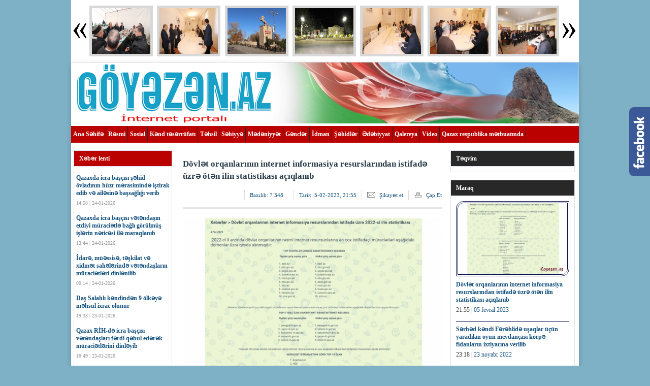

--- FILE ---
content_type: text/html; charset=utf-8
request_url: https://goyezen.az/manset/7559-dovlet-orqanlarinin-internet-informasiya-resurslarindan-istifade-uzre-oten-ilin-statistikasi-aciqlanib.html
body_size: 30219
content:
<!DOCTYPE HTML PUBLIC "-//W3C//DTD HTML 4.01//EN" "http://www.w3.org/TR/html4/strict.dtd">
<html xmlns="http://www.w3.org/1999/xhtml">
<head> 
<title>Dövlət orqanlarının internet informasiya resurslarından istifadə üzrə ötən ilin statistikası açıqlanıb » Goyezen.az</title>
<meta charset="utf-8">
<meta name="description" content="Ötən il ərzində dövlət orqanlarının rəsmi internet resurslarına ən çox istifadəçi müraciətləri qeydə alınan domenlər məlum olub.Azərbaycan Respublikasının Xüsusi Rabitə və İnformasiya Təhlükəsizliyi Dövlət Xidmətinin mətbuat xidmətindən AZƏRTAC-a məlumat verilib.Dövlət orqanlarının rəsmi internet">
<meta name="keywords" content="orqanlarının, rəsmi, internet, giriş, sayına, resurslarına, istifadəçi, butaairwaysaz, azalaz, müraciətlərinə, toplam, onluqda, dövlət, dimgovaz, sosialgovaz, qazaxihgovaz, modgovaz, edugovaz, dövründə, binegediihgovaz">
<meta name="generator" content="DataLife Engine (https://dle-news.ru)">
<link rel="canonical" href="https://goyezen.az/manset/7559-dovlet-orqanlarinin-internet-informasiya-resurslarindan-istifade-uzre-oten-ilin-statistikasi-aciqlanib.html">
<link rel="alternate" type="application/rss+xml" title="Goyezen.az RSS" href="https://goyezen.az/rss.xml">
<link rel="alternate" type="application/rss+xml" title="Goyezen.az RSS Dzen" href="https://goyezen.az/rssdzen.xml">
<link rel="preconnect" href="https://goyezen.az/" fetchpriority="high">
<meta property="twitter:title" content="Dövlət orqanlarının internet informasiya resurslarından istifadə üzrə ötən ilin statistikası açıqlanıb » Goyezen.az">
<meta property="twitter:url" content="https://goyezen.az/manset/7559-dovlet-orqanlarinin-internet-informasiya-resurslarindan-istifade-uzre-oten-ilin-statistikasi-aciqlanib.html">
<meta property="twitter:card" content="summary_large_image">
<meta property="twitter:image" content="https://goyezen.az/uploads/posts/2023-02/16755203171998054159_1200x630.jpg">
<meta property="twitter:description" content="Ötən il ərzində dövlət orqanlarının rəsmi internet resurslarına ən çox istifadəçi müraciətləri qeydə alınan domenlər məlum olub. Azərbaycan Respublikasının Xüsusi Rabitə və İnformasiya Təhlükəsizliyi Dövlət Xidmətinin mətbuat xidmətindən AZƏRTAC -a məlumat verilib. Dövlət orqanlarının rəsmi">
<meta property="og:type" content="article">
<meta property="og:site_name" content="Goyezen.az">
<meta property="og:title" content="Dövlət orqanlarının internet informasiya resurslarından istifadə üzrə ötən ilin statistikası açıqlanıb » Goyezen.az">
<meta property="og:url" content="https://goyezen.az/manset/7559-dovlet-orqanlarinin-internet-informasiya-resurslarindan-istifade-uzre-oten-ilin-statistikasi-aciqlanib.html">
<meta property="og:image" content="https://goyezen.az/uploads/posts/2023-02/16755203171998054159_1200x630.jpg">
<meta property="og:description" content="Ötən il ərzində dövlət orqanlarının rəsmi internet resurslarına ən çox istifadəçi müraciətləri qeydə alınan domenlər məlum olub. Azərbaycan Respublikasının Xüsusi Rabitə və İnformasiya Təhlükəsizliyi Dövlət Xidmətinin mətbuat xidmətindən AZƏRTAC -a məlumat verilib. Dövlət orqanlarının rəsmi">

<script src="/public/js/jquery3.js?v=87ab9"></script>
<script src="/public/js/jqueryui.js?v=87ab9" defer></script>
<script src="/public/js/dle_js.js?v=87ab9" defer></script>
<script src="/public/editor/tiny_mce/tinymce.min.js?v=87ab9" defer></script>
<script type="application/ld+json">{"@context":"https://schema.org","@graph":[{"@type":"BreadcrumbList","@context":"https://schema.org/","itemListElement":[{"@type":"ListItem","position":1,"item":{"@id":"https://goyezen.az/","name":"Goyezen.az"}},{"@type":"ListItem","position":2,"item":{"@id":"https://goyezen.az/manset/","name":"Manşet"}},{"@type":"ListItem","position":3,"item":{"@id":"https://goyezen.az/manset/7559-dovlet-orqanlarinin-internet-informasiya-resurslarindan-istifade-uzre-oten-ilin-statistikasi-aciqlanib.html","name":"Dövlət orqanlarının internet informasiya resurslarından istifadə üzrə ötən ilin statistikası açıqlanıb"}}]}]}</script>


<link rel="stylesheet" href="/templates/WebMedia-az9/css/8default.css" type="text/css" />
<link rel="stylesheet" href="/templates/WebMedia-az9/css/engine.css" type="text/css" />
<link rel="stylesheet" href="/templates/WebMedia-az9/css/dle-style.css" type="text/css" />
<link rel="stylesheet" href="/templates/WebMedia-az9/css/jquery.fancybox-1.3.4.css" type="text/css" media="screen" />

<script type="text/javascript" src="/templates/WebMedia-az9/js/jjquery.js"></script>
 
<script type="text/javascript" src="/templates/WebMedia-az9/js/jquery.tools.min.js"></script>
<script type="text/javascript" src="/templates/WebMedia-az9/js/jquery.equal.js"></script>
<script type="text/javascript" src="/templates/WebMedia-az9/js/jquery.corner.js"></script>
<!---------
<script type='text/javascript' src='/templates/WebMedia-az9/js/tw-sack.js'></script>
<script type="text/javascript" src="/templates/WebMedia-az9/js/jquery.cookie.js"></script>
<script type="text/javascript" src="/templates/WebMedia-az9/js/jquery.fancybox-1.3.4.pack.js"></script>
<script type="text/javascript" src="/templates/WebMedia-az9/js/jquery.mousewheel-3.0.4.pack.js"></script>
------->
<script type="text/javascript" src="/templates/WebMedia-az9/js/reflection.js"></script>
<script type="text/javascript" src="/templates/WebMedia-az9/js/jquery.caroufredsel.js"></script>


<style>
.videorek {
    width: 770px;
    float: left;
    margin: 15px 15px 0px ;
}

.videorekres {
    width: 280px;
    float: left;
}

.videorekvid {
    float: right;
    width: 460px; 
}

.vidrek {
    background: #670404;
    color: #fff;
    padding: 5px 20px;
    box-shadow: 0px 8px 5px 0px #000;
    font-size: 16px;
}
td.cls2 {
    padding: 4px;
    background: #cacaca;
    border: 1px solid #ccc;
    border-radius: 4px;
    text-align: center;
}
a.ui-state-default {
    padding: 2px;
    margin: 0px;
}

.ui-datepicker-title {
    text-align: center;
    padding: 5px;
    background: #ff7e7e;
}
.vdobol {
    margin: 5px;
    width: 207px;
    overflow: hidden;
    height: 145px;
    float: left;
}

.vdobol iframe {
    width: 200px;
    height: 140px;
}

</style>

 
</head>
<body>
<script>
<!--
var dle_root       = '/';
var dle_admin      = '';
var dle_login_hash = 'c1ae233dcecc4447de9c8de058ccf894e9cef494';
var dle_group      = 5;
var dle_skin       = 'WebMedia-az9';
var dle_wysiwyg    = 1;
var dle_min_search = '4';
var dle_act_lang   = ["Bəli", "Xeyr", "Daxil et", "Ləğv et", "Yadda Saxla", "Sil", "Yüklənir. Zəhmət olmasa gözləyin...", "Скопировать", "Скопировано!"];
var menu_short     = 'Sürətli redaktə et';
var menu_full      = 'Tam redaktə et';
var menu_profile   = 'Profilə bax';
var menu_send      = 'Şəxsi mesaj göndər';
var menu_uedit     = 'Adminpanelə get';
var dle_info       = 'İnformasiya';
var dle_confirm    = 'Təsdiq et';
var dle_prompt     = 'İnformasiyanı daxil et';
var dle_req_field  = ["Заполните поле с именем", "Заполните поле с сообщением", "Заполните поле с темой сообщения"];
var dle_del_agree  = 'Siz həqiqətən seçilmişi silmək istəyirsiniz? Sonradan bu hərəkəti ləğv etmək mümkün olmayacaq';
var dle_spam_agree = 'Siz həqiqətən istəyirsinizmi istifadəçini spammer kimi işareləmək? Bu halda onun bütün şərhləri silinəcək';
var dle_c_title    = 'Отправка жалобы';
var dle_complaint  = 'Administrasiya üçün sizin şikayətinizin mətnini göstərin:';
var dle_mail       = 'E-mail adresiniz:';
var dle_big_text   = 'Mətnin çox böyük sahəsi seçilmişdir.';
var dle_orfo_title = 'Tapılmış qrammatik səhvə administrasiya üçün şərhi göstərin';
var dle_p_send     = 'Göndər';
var dle_p_send_ok  = 'Xəbərdarlıq müvəffəqiyyətlə göndərildi';
var dle_save_ok    = 'Dəyişikliklər müvəffəqiyyətlə saxlanmışdır.';
var dle_reply_title= 'Şərhə cavab yaz';
var dle_tree_comm  = '0';
var dle_del_news   = 'Xəbəri sil';
var dle_sub_agree  = 'Вы действительно хотите подписаться на комментарии к данной публикации?';
var dle_unsub_agree  = 'Вы действительно хотите отписаться от комментариев к данной публикации?';
var dle_captcha_type  = '0';
var dle_share_interesting  = ["Поделиться ссылкой на выделенный текст", "Twitter", "Facebook", "Вконтакте", "Прямая ссылка:", "Нажмите правой клавишей мыши и выберите «Копировать ссылку»"];
var DLEPlayerLang     = {prev: 'Предыдущий',next: 'Следующий',play: 'Воспроизвести',pause: 'Пауза',mute: 'Выключить звук', unmute: 'Включить звук', settings: 'Настройки', enterFullscreen: 'На полный экран', exitFullscreen: 'Выключить полноэкранный режим', speed: 'Скорость', normal: 'Обычная', quality: 'Качество', pip: 'Режим PiP'};
var DLEGalleryLang    = {CLOSE: 'Bağla (Esc)', NEXT: 'Növbəti şəkil', PREV: 'Əvvəlki şəkil', ERROR: 'Diqqət, səhv aşkar edildi', IMAGE_ERROR: 'Не удалось загрузить изображение', TOGGLE_AUTOPLAY: 'Slaydşou kimi bax (boşluq)', TOGGLE_SLIDESHOW: 'Slaydşou kimi bax (boşluq)', TOGGLE_FULLSCREEN: 'Полноэкранный режим', TOGGLE_THUMBS: 'Включить / Выключить уменьшенные копии', TOGGLE_FULL: 'Увеличить / Уменьшить', ITERATEZOOM: 'Увеличить / Уменьшить', DOWNLOAD: 'Скачать изображение' };
var DLEGalleryMode    = 1;
var DLELazyMode       = 0;
var allow_dle_delete_news   = false;
var dle_search_delay   = false;
var dle_search_value   = '';
jQuery(function($){
					setTimeout(function() {
						$.get(dle_root + "index.php?controller=ajax&mod=adminfunction", { 'id': '7559', action: 'newsread', user_hash: dle_login_hash });
					}, 1000);

	
	
	tinyMCE.baseURL = dle_root + 'public/editor/tiny_mce';
	tinyMCE.suffix = '.min';
	var dle_theme = '';
	dle_theme = dle_theme.trim();

	if(dle_theme != '') {
		$('body').addClass( dle_theme );
	} else {
		if ( $("body").hasClass('dle_theme_dark') ) {
			dle_theme = 'dle_theme_dark';
		}
	}
	var additionalplugins = '';
	var maxheight = $(window).height() * .8;
	
	if (typeof getBaseSize === "function") {
		var height = 260 * getBaseSize();
	} else {
		var height = 260;
	}

	if($('body').hasClass('editor-autoheight')) {
       additionalplugins += ' autoresize';
    }

	tinymce.init({
		selector: 'textarea#comments',
		language : "ru",
		directionality: 'ltr',
		body_class: dle_theme,
		skin: dle_theme == 'dle_theme_dark' ? 'oxide-dark' : 'oxide',
		element_format : 'html',
		width : "100%",
		height : height,
		min_height : 40,
		max_height: maxheight,
		autoresize_bottom_margin: 1,
		statusbar: false,
		deprecation_warnings: false,
		promotion: false,
		cache_suffix: '?v=87ab9',
		license_key: 'gpl',
		plugins: "link autolink lists quickbars dlebutton codesample"+additionalplugins,
		
		draggable_modal: true,
		toolbar_mode: 'floating',
		contextmenu: false,
		relative_urls : false,
		convert_urls : false,
		remove_script_host : false,
		browser_spellcheck: true,
		extended_valid_elements : "div[align|style|class|data-commenttime|data-commentuser|data-commentid|data-commentpostid|data-commentgast|contenteditable],span[id|data-username|data-userurl|align|style|class|contenteditable],b/strong,i/em,u,s,p[align|style|class|contenteditable],pre[class],code",
		quickbars_insert_toolbar: '',
		quickbars_selection_toolbar: 'bold italic underline | dlequote dlespoiler dlehide',
		paste_postprocess: (editor, args) => {
			args = DLEPasteSafeText(args, 1);
		},
		paste_as_text: true,

	    formats: {
	      bold: {inline: 'b'},
	      italic: {inline: 'i'},
	      underline: {inline: 'u', exact : true},
	      strikethrough: {inline: 's', exact : true}
	    },

		elementpath: false,
		branding: false,
		text_patterns: [],
		dle_root : dle_root,
		dle_upload_area : "comments",
		dle_upload_user : "",
		dle_upload_news : "0",
		
		menubar: false,
		link_default_target: '_blank',
		editable_class: 'contenteditable',
		noneditable_class: 'noncontenteditable',
		image_dimensions: true,
		paste_data_images: false,

		
		toolbar: "bold italic underline | alignleft aligncenter alignright | bullist numlist | dleemo link unlink dleleech  | dlequote codesample dlespoiler dlehide",
		
		mobile: {
			toolbar_mode: "sliding",
			toolbar: "bold italic underline | alignleft aligncenter alignright | bullist numlist | dleemo link unlink dleleech  dlequote dlespoiler dlehide",
			
		},
		
		content_css : dle_root + "public/editor/css/content.css?v=87ab9",
		
		codesample_languages: [
			{ text: 'HTML/XML', value: 'markup' },
			{ text: 'JavaScript', value: 'javascript' },
			{ text: 'CSS', value: 'css' },
			{ text: 'PHP', value: 'php' },
			{ text: 'SQL', value: 'sql' },
			{ text: 'Ruby', value: 'ruby' },
			{ text: 'Python', value: 'python' },
			{ text: 'Java', value: 'java' },
			{ text: 'C', value: 'c' },
			{ text: 'C#', value: 'csharp' },
			{ text: 'C++', value: 'cpp' }
		],

		setup: (editor) => {

			const onCompeteAction = (autocompleteApi, rng, value) => {
				editor.selection.setRng(rng);
				editor.insertContent(value);
				autocompleteApi.hide();
			};

			editor.ui.registry.addAutocompleter('getusers', {
			trigger: '@',
			minChars: 1,
			columns: 1,
			onAction: onCompeteAction,
			fetch: (pattern) => {

				return new Promise((resolve) => {

					$.get(dle_root + "index.php?controller=ajax&mod=find_tags", { mode: 'users', term: pattern, skin: dle_skin, user_hash: dle_login_hash }, function(data){
						if ( data.found ) {
							resolve(data.items);
						}
					}, "json");

				});
			}
			});
		}

	});
				$('#dle-comments-form').submit(function() {
					if( $('#comments-image-uploader').data('files') == 'selected' ) {
						$('#comments-image-uploader').plupload('start');
					} else {
						doAddComments();
					}
					return false;
				});
FastSearch();
});
//-->
</script>




<!-- slayd-->
<div class="adzone">


<div class="reklamsol"> 
</div>
<div class="reklamsag"> 
</div>


<span class="adtitle">
<div id="topslider">
<div class="left"><div class="leftbutton" style="display: block;"></div></div>
<div class="center"><div class="caroufredsel_wrapper">
<div class="caroufredsel_wrapper" style="display: block;  position: relative; width: 935px; height: 110px; overflow: hidden;" >
<ul style="text-align: left; float: none; position: absolute; top: 0px;  bottom: auto; left: 0px; margin: 0px; width: 1000px; height: 110px;">
﻿<li>
<div class="subitem" style="display: block;">
<div class="subitemimage"><img src="/uploads/posts/2026-01/img_1786.jpg"></div>
<div class="subitemtext"><a target="_blank" href="https://goyezen.az/manset/10927-qazaxda-icra-bascisi-sehid-ovladinin-huzr-merasiminde-istirak-edib-ve-ailesine-bassagligi-verib.html"><span class="bassliq"></span>  <span class="">Qazaxda icra başçısı şəhid övladının hüzr mərasimində iştirak edib və ailəsinə başsağlığı verib</span> <span class="sonluqq"></span></a></div>
<div class="subitemoverlay"></div>
</div>
</li>﻿<li>
<div class="subitem" style="display: block;">
<div class="subitemimage"><img src="/uploads/posts/2026-01/img_1781.jpg"></div>
<div class="subitemtext"><a target="_blank" href="https://goyezen.az/manset/10926-qazaxda-icra-bascisi-vetendasin-etdiyi-muracietle-bagli-gorulmus-islerin-neticesi-ile-maraqlanib.html"><span class="bassliq"></span>  <span class="">Qazaxda icra başçısı vətəndaşın etdiyi müraciətlə bağlı görülmüş işlərin nəticəsi ilə maraqlanıb</span> <span class="sonluqq"></span></a></div>
<div class="subitemoverlay"></div>
</div>
</li>﻿<li>
<div class="subitem" style="display: block;">
<div class="subitemimage"><img src="/uploads/posts/2026-01/bfe064ae27_img_7520.jpg"></div>
<div class="subitemtext"><a target="_blank" href="https://goyezen.az/resmi/10925-idare-muessise-teskilat-ve-xidmet-sahelerinde-vetendaslarin-muracietleri-dinlenilib.html"><span class="bassliq"></span>  <span class="">İdarə, müəssisə, təşkilat və xidmət sahələrində vətəndaşların müraciətləri dinlənilib</span> <span class="sonluqq"></span></a></div>
<div class="subitemoverlay"></div>
</div>
</li>﻿<li>
<div class="subitem" style="display: block;">
<div class="subitemimage"><img src="/uploads/posts/2026-01/833be755cd02e7a810eb28c981b81a92jpg_1769114491.jpg"></div>
<div class="subitemtext"><a target="_blank" href="https://goyezen.az/qazax-metbuat/10924-das-salahli-kendinden-9-olkeye-mehsul-ixrac-olunur.html"><span class="bassliq"></span>  <span class="">Daş Salahlı kəndindən 9 ölkəyə məhsul ixrac olunur</span> <span class="sonluqq"></span></a></div>
<div class="subitemoverlay"></div>
</div>
</li>﻿<li>
<div class="subitem" style="display: block;">
<div class="subitemimage"><img src="/uploads/posts/2026-01/img_1750.jpg"></div>
<div class="subitemtext"><a target="_blank" href="https://goyezen.az/manset/10922-qazax-rih-de-icra-bascisi-vetendaslari-ferdi-qebul-ederek-muracietlerini-dinleyib.html"><span class="bassliq"></span>  <span class="">Qazax RİH-də icra başçısı vətəndaşları fərdi qəbul edərək müraciətlərini dinləyib</span> <span class="sonluqq"></span></a></div>
<div class="subitemoverlay"></div>
</div>
</li>﻿<li>
<div class="subitem" style="display: block;">
<div class="subitemimage"><img src="/uploads/posts/2026-01/1_-img_1677.jpg"></div>
<div class="subitemtext"><a target="_blank" href="https://goyezen.az/manset/10921-qazax-rih-de-kecirilen-umumi-qebulda-icra-bascisi-vetendaslarin-muracietini-dinleyib.html"><span class="bassliq"></span>  <span class="">Qazax RİH-də keçirilən ümumi qəbulda icra başçısı vətəndaşların müraciətini dinləyib</span> <span class="sonluqq"></span></a></div>
<div class="subitemoverlay"></div>
</div>
</li>﻿<li>
<div class="subitem" style="display: block;">
<div class="subitemimage"><img src="/uploads/posts/2026-01/1_-img_1611.jpg"></div>
<div class="subitemtext"><a target="_blank" href="https://goyezen.az/resmi/10920-qazaxda-icra-bascisinin-yanvar-ayi-uzre-vetendaslarla-kecirilen-novbeti-seyyar-gorusu-rayonun-huseynbeyli-kendinde-olub.html"><span class="bassliq"></span>  <span class="">Qazaxda icra başçısının yanvar ayı üzrə vətəndaşlarla keçirilən növbəti səyyar görüşü rayonun Hüseynbəyli kəndində olub</span> <span class="sonluqq"></span></a></div>
<div class="subitemoverlay"></div>
</div>
</li>﻿<li>
<div class="subitem" style="display: block;">
<div class="subitemimage"><img src="/uploads/posts/2026-01/1_-img_3208.jpg"></div>
<div class="subitemtext"><a target="_blank" href="https://goyezen.az/sehiyye/10919-qazaxda-novbeti-qanverme-aksiyasi-kecirilib.html"><span class="bassliq"></span>  <span class="">Qazaxda növbəti qanvermə aksiyası keçirilib</span> <span class="sonluqq"></span></a></div>
<div class="subitemoverlay"></div>
</div>
</li>﻿<li>
<div class="subitem" style="display: block;">
<div class="subitemimage"><img src="/uploads/posts/2026-01/img_8447.jpg"></div>
<div class="subitemtext"><a target="_blank" href="https://goyezen.az/sehidler/10918-bu-gun-veten-muharibesi-sehidi-elcin-qurbanovun-cennetdeki-novbeti-dogum-gunudur.html"><span class="bassliq"></span>  <span class="">Bu gün Vətən müharibəsi şəhidi Elçin Qurbanovun cənnətdəki növbəti doğum günüdür</span> <span class="sonluqq"></span></a></div>
<div class="subitemoverlay"></div>
</div>
</li>﻿<li>
<div class="subitem" style="display: block;">
<div class="subitemimage"><img src="/uploads/posts/2026-01/img-20260121-wa0022.jpg"></div>
<div class="subitemtext"><a target="_blank" href="https://goyezen.az/tehsil/10923-qazax-seher-1-sayli-korpeler-evi-usaq-bagcasinin-istilik-sisteminde-olan-problem-aradan-qaldirilib.html"><span class="bassliq"></span>  <span class="">Qazax şəhər 1 saylı Körpələr Evi-Uşaq bağçasının istilik sistemində olan problem aradan qaldırılıb</span> <span class="sonluqq"></span></a></div>
<div class="subitemoverlay"></div>
</div>
</li>﻿<li>
<div class="subitem" style="display: block;">
<div class="subitemimage"><img src="/uploads/posts/2026-01/img_1567.jpg"></div>
<div class="subitemtext"><a target="_blank" href="https://goyezen.az/manset/10917-qazax-rih-de-icra-bascisi-vetendasin-muracietini-dinleyib.html"><span class="bassliq"></span>  <span class="">Qazax RİH-də icra başçısı vətəndaşın müraciətini dinləyib</span> <span class="sonluqq"></span></a></div>
<div class="subitemoverlay"></div>
</div>
</li>﻿<li>
<div class="subitem" style="display: block;">
<div class="subitemimage"><img src="/uploads/posts/2026-01/1768964851_6a7d5b3748f2d91c14b839adfcc7ace9.jpg"></div>
<div class="subitemtext"><a target="_blank" href="https://goyezen.az/manset/10916-prezident-ilham-eliyev-azerbaycan-cenubi-qafqazin-enerji-ehtiyatlarina-mexsus-ve-diger-olkelere-neft-ve-qaz-ixrac-eden-yegane-olkedir.html"><span class="bassliq"></span>  <span class="">Prezident İlham Əliyev: “Azərbaycan Cənubi Qafqazın enerji ehtiyatlarına məxsus və digər ölkələrə neft və qaz ixrac edən yeganə ölkədir”</span> <span class="sonluqq"></span></a></div>
<div class="subitemoverlay"></div>
</div>
</li>﻿<li>
<div class="subitem" style="display: block;">
<div class="subitemimage"><img src="/uploads/posts/2026-01/1_-img_1554.jpg"></div>
<div class="subitemtext"><a target="_blank" href="https://goyezen.az/manset/10915-qazaxda-icra-bascisi-sehid-atasinin-huzr-merasiminde-istirak-edib-ve-ailesine-bassagligi-verib.html"><span class="bassliq"></span>  <span class="">Qazaxda icra başçısı şəhid atasının hüzr mərasimində iştirak edib və ailəsinə başsağlığı verib</span> <span class="sonluqq"></span></a></div>
<div class="subitemoverlay"></div>
</div>
</li>﻿<li>
<div class="subitem" style="display: block;">
<div class="subitemimage"><img src="/uploads/posts/2026-01/img_1522.jpg"></div>
<div class="subitemtext"><a target="_blank" href="https://goyezen.az/manset/10914-qazaxda-20-yanvar-faciesi-qurbanlarinin-eziz-xatiresi-derin-ehtiramla-yad-edilib.html"><span class="bassliq"></span>  <span class="">Qazaxda 20 Yanvar faciəsi qurbanlarının əziz xatirəsi dərin ehtiramla yad edilib</span> <span class="sonluqq"></span></a></div>
<div class="subitemoverlay"></div>
</div>
</li>
</ul>
</div>
</div></div>
<div class="right"><div class="rightbutton" style="display: block;"></div></div>
</div>
<div id="links"><div class="clear"></div></div>
<script type="text/javascript">
                $('body').append('<div id="demotopslider" style="visibility:hidden;position:absolute;width:114px;text-align:left;padding:3px;font-size:14px;font-weight:bold"></div>')
                $( "#topslider .subitemtext a" ).each(function() {
                    $('#demotopslider').text($(this).text());
                    if ($('#demotopslider').height()>84){
                        while ($('#demotopslider').height()>= 84) {
                            var str=$('#demotopslider').text();
                            str = str.substring( 0, str.length - 1 );
                            $('#demotopslider').text(str);
                        }
                        $(this).text($('#demotopslider').text());
                    }
                });
                $('#demotopslider').remove();

                $("#topslider ul").carouFredSel({
                    circular: true,
                    infinite: false,
                    auto 	: true,
                    scroll : {
                        duration        : 1000,
                        pauseOnHover    : true
                    },
                    prev	: {
                        button	: "#topslider .leftbutton",
                        key		: "left"
                    },
                    next	: {
                        button	: "#topslider .rightbutton",
                        key		: "right"
                    }
                });

                $( "#topslider .subitem" ).each(function( index ) {
                    $(this).css("display","block");
                });

            </script>
</span></div>
<!-- slayd-->

<div id="wrapper">

<!-- logo-->
<div id="header">

 <a href="/"> <img src="/templates/WebMedia-az9/images/logog.png"></a> 
 
<div style="clear:both;"></div>
</div>
<!-- logo-->

 
 
<!-- menu -->
<div id="force-menu"><ul id="menu">
<li class="cat-item cat-item-3"><a href="/">Ana Səhifə</a></li>
<li class="cat-item cat-item-3"><a href="/resmi">Rəsmi</a></li>  
  <li class="cat-item cat-item-3"><a href="/sosial">Sosial</a></li> 
  <li class="cat-item cat-item-3"><a href="/kend-teserrufati">Kənd təsərrüfatı</a></li> 
    <li class="cat-item cat-item-3"><a href="/tehsil">Təhsil</a></li>
	<li class="cat-item cat-item-3"><a href="/sehiyye">Səhiyyə</a></li> 
     <li class="cat-item cat-item-3"><a href="/medeniyyet">Mədəniyyət</a></li>
  <li class="cat-item cat-item-3"><a href="/gencler">Gənclər</a></li>
    <li class="cat-item cat-item-3"><a href="/idman">İdman</a></li>
	    <li class="cat-item cat-item-3"><a href="/sehidler">Şəhidlər</a></li>
    <li class="cat-item cat-item-3"><a href="/edebiyyat">Ədəbiyyat</a></li> 
  <li class="cat-item cat-item-3"><a href="/fotoqalereya">Qalereya</a></li> 
  <li class="cat-item cat-item-3"><a href="/video">Video</a></li>  
  <li class="cat-item cat-item-3"><a href="/qazax-metbuat">Qazax respublika mətbuatında  </a></li> 
 
 
</ul><div class="clear"></div></div>
<!-- menu -->



 

<!-- content -->
<div id="content">


 
<div class="yenisag">



<div class="content-left">
<ul class="sidebar22">

<li class="widget widget_weatherforecast" style="height:1960px;"><h3><span class="title">Xəbər lenti</span></h3>
<div><div style="margin:15px 1px;"> <div class="story">
<div>
<h4><a href="https://goyezen.az/manset/10927-qazaxda-icra-bascisi-sehid-ovladinin-huzr-merasiminde-istirak-edib-ve-ailesine-bassagligi-verib.html"><span class="bassliq"></span>  <span class="">Qazaxda icra başçısı şəhid övladının hüzr mərasimində iştirak edib və ailəsinə başsağlığı verib</span> <span class="sonluqq"></span> </a></h4>
<div class="reactions">14:58 |  24-01-2026  </div><div class="clear"></div>
</div>
<div class="clear"></div>
</div></div>
<div style="margin:15px 1px;"> <div class="story">
<div>
<h4><a href="https://goyezen.az/manset/10926-qazaxda-icra-bascisi-vetendasin-etdiyi-muracietle-bagli-gorulmus-islerin-neticesi-ile-maraqlanib.html"><span class="bassliq"></span>  <span class="">Qazaxda icra başçısı vətəndaşın etdiyi müraciətlə bağlı görülmüş işlərin nəticəsi ilə maraqlanıb</span> <span class="sonluqq"></span> </a></h4>
<div class="reactions">13:44 |  24-01-2026  </div><div class="clear"></div>
</div>
<div class="clear"></div>
</div></div>
<div style="margin:15px 1px;"> <div class="story">
<div>
<h4><a href="https://goyezen.az/resmi/10925-idare-muessise-teskilat-ve-xidmet-sahelerinde-vetendaslarin-muracietleri-dinlenilib.html"><span class="bassliq"></span>  <span class="">İdarə, müəssisə, təşkilat və xidmət sahələrində vətəndaşların müraciətləri dinlənilib</span> <span class="sonluqq"></span> </a></h4>
<div class="reactions">09:14 |  24-01-2026  </div><div class="clear"></div>
</div>
<div class="clear"></div>
</div></div>
<div style="margin:15px 1px;"> <div class="story">
<div>
<h4><a href="https://goyezen.az/qazax-metbuat/10924-das-salahli-kendinden-9-olkeye-mehsul-ixrac-olunur.html"><span class="bassliq"></span>  <span class="">Daş Salahlı kəndindən 9 ölkəyə məhsul ixrac olunur</span> <span class="sonluqq"></span> </a></h4>
<div class="reactions">19:33 |  23-01-2026  </div><div class="clear"></div>
</div>
<div class="clear"></div>
</div></div>
<div style="margin:15px 1px;"> <div class="story">
<div>
<h4><a href="https://goyezen.az/manset/10922-qazax-rih-de-icra-bascisi-vetendaslari-ferdi-qebul-ederek-muracietlerini-dinleyib.html"><span class="bassliq"></span>  <span class="">Qazax RİH-də icra başçısı vətəndaşları fərdi qəbul edərək müraciətlərini dinləyib</span> <span class="sonluqq"></span> </a></h4>
<div class="reactions">18:49 |  23-01-2026  </div><div class="clear"></div>
</div>
<div class="clear"></div>
</div></div>
<div style="margin:15px 1px;"> <div class="story">
<div>
<h4><a href="https://goyezen.az/manset/10921-qazax-rih-de-kecirilen-umumi-qebulda-icra-bascisi-vetendaslarin-muracietini-dinleyib.html"><span class="bassliq"></span>  <span class="">Qazax RİH-də keçirilən ümumi qəbulda icra başçısı vətəndaşların müraciətini dinləyib</span> <span class="sonluqq"></span> </a></h4>
<div class="reactions">15:33 |  23-01-2026  </div><div class="clear"></div>
</div>
<div class="clear"></div>
</div></div>
<div style="margin:15px 1px;"> <div class="story">
<div>
<h4><a href="https://goyezen.az/resmi/10920-qazaxda-icra-bascisinin-yanvar-ayi-uzre-vetendaslarla-kecirilen-novbeti-seyyar-gorusu-rayonun-huseynbeyli-kendinde-olub.html"><span class="bassliq"></span>  <span class="">Qazaxda icra başçısının yanvar ayı üzrə vətəndaşlarla keçirilən növbəti səyyar görüşü rayonun Hüseynbəyli kəndində olub</span> <span class="sonluqq"></span> </a></h4>
<div class="reactions">20:06 |  22-01-2026  </div><div class="clear"></div>
</div>
<div class="clear"></div>
</div></div>
<div style="margin:15px 1px;"> <div class="story">
<div>
<h4><a href="https://goyezen.az/sehiyye/10919-qazaxda-novbeti-qanverme-aksiyasi-kecirilib.html"><span class="bassliq"></span>  <span class="">Qazaxda növbəti qanvermə aksiyası keçirilib</span> <span class="sonluqq"></span> </a></h4>
<div class="reactions">19:06 |  22-01-2026  </div><div class="clear"></div>
</div>
<div class="clear"></div>
</div></div>
<div style="margin:15px 1px;"> <div class="story">
<div>
<h4><a href="https://goyezen.az/sehidler/10918-bu-gun-veten-muharibesi-sehidi-elcin-qurbanovun-cennetdeki-novbeti-dogum-gunudur.html"><span class="bassliq"></span>  <span class="">Bu gün Vətən müharibəsi şəhidi Elçin Qurbanovun cənnətdəki növbəti doğum günüdür</span> <span class="sonluqq"></span> </a></h4>
<div class="reactions">10:10 |  22-01-2026  </div><div class="clear"></div>
</div>
<div class="clear"></div>
</div></div>
<div style="margin:15px 1px;"> <div class="story">
<div>
<h4><a href="https://goyezen.az/tehsil/10923-qazax-seher-1-sayli-korpeler-evi-usaq-bagcasinin-istilik-sisteminde-olan-problem-aradan-qaldirilib.html"><span class="bassliq"></span>  <span class="">Qazax şəhər 1 saylı Körpələr Evi-Uşaq bağçasının istilik sistemində olan problem aradan qaldırılıb</span> <span class="sonluqq"></span> </a></h4>
<div class="reactions">19:13 |  21-01-2026  </div><div class="clear"></div>
</div>
<div class="clear"></div>
</div></div>
<div style="margin:15px 1px;"> <div class="story">
<div>
<h4><a href="https://goyezen.az/manset/10917-qazax-rih-de-icra-bascisi-vetendasin-muracietini-dinleyib.html"><span class="bassliq"></span>  <span class="">Qazax RİH-də icra başçısı vətəndaşın müraciətini dinləyib</span> <span class="sonluqq"></span> </a></h4>
<div class="reactions">17:39 |  21-01-2026  </div><div class="clear"></div>
</div>
<div class="clear"></div>
</div></div>
<div style="margin:15px 1px;"> <div class="story">
<div>
<h4><a href="https://goyezen.az/manset/10916-prezident-ilham-eliyev-azerbaycan-cenubi-qafqazin-enerji-ehtiyatlarina-mexsus-ve-diger-olkelere-neft-ve-qaz-ixrac-eden-yegane-olkedir.html"><span class="bassliq"></span>  <span class="">Prezident İlham Əliyev: “Azərbaycan Cənubi Qafqazın enerji ehtiyatlarına məxsus və digər ölkələrə neft və qaz ixrac edən yeganə ölkədir”</span> <span class="sonluqq"></span> </a></h4>
<div class="reactions">14:32 |  21-01-2026  </div><div class="clear"></div>
</div>
<div class="clear"></div>
</div></div>
<div style="margin:15px 1px;"> <div class="story">
<div>
<h4><a href="https://goyezen.az/manset/10915-qazaxda-icra-bascisi-sehid-atasinin-huzr-merasiminde-istirak-edib-ve-ailesine-bassagligi-verib.html"><span class="bassliq"></span>  <span class="">Qazaxda icra başçısı şəhid atasının hüzr mərasimində iştirak edib və ailəsinə başsağlığı verib</span> <span class="sonluqq"></span> </a></h4>
<div class="reactions">17:31 |  20-01-2026  </div><div class="clear"></div>
</div>
<div class="clear"></div>
</div></div>
<div style="margin:15px 1px;"> <div class="story">
<div>
<h4><a href="https://goyezen.az/manset/10914-qazaxda-20-yanvar-faciesi-qurbanlarinin-eziz-xatiresi-derin-ehtiramla-yad-edilib.html"><span class="bassliq"></span>  <span class="">Qazaxda 20 Yanvar faciəsi qurbanlarının əziz xatirəsi dərin ehtiramla yad edilib</span> <span class="sonluqq"></span> </a></h4>
<div class="reactions">16:34 |  20-01-2026  </div><div class="clear"></div>
</div>
<div class="clear"></div>
</div></div>
<div style="margin:15px 1px;"> <div class="story">
<div>
<h4><a href="https://goyezen.az/manset/10913-20-yanvar-gunu-azerbaycan-xalqinin-tarixinin-facieli-kederli-sehifesi-oldugu-kimi-hem-de-qehremanliq-resadet-sehifesidir.html"><span class="bassliq"></span>  <span class="">20 Yanvar günü Azərbaycan xalqının tarixinin faciəli, kədərli səhifəsi olduğu kimi, həm də qəhrəmanlıq, rəşadət səhifəsidir</span> <span class="sonluqq"></span> </a></h4>
<div class="reactions">09:04 |  20-01-2026  </div><div class="clear"></div>
</div>
<div class="clear"></div>
</div></div>
<div style="margin:15px 1px;"> <div class="story">
<div>
<h4><a href="https://goyezen.az/manset/10912-qazaxda-icra-bascisi-qarli-hava-seraiti-ile-elaqedar-serhedde-yerlesen-quscu-ayrim-kendinde-olub.html"><span class="bassliq"></span>  <span class="">Qazaxda icra başçısı qarlı hava şəraiti ilə əlaqədar sərhəddə yerləşən Quşçu Ayrım kəndində olub</span> <span class="sonluqq"></span> </a></h4>
<div class="reactions">21:48 |  19-01-2026  </div><div class="clear"></div>
</div>
<div class="clear"></div>
</div></div>
<div style="margin:15px 1px;"> <div class="story">
<div>
<h4><a href="https://goyezen.az/manset/10911-icra-bascisi-demirciler-kendinde-sakinlerin-muracieti-ile-yerinde-tanis-olub.html"><span class="bassliq"></span>  <span class="">İcra başçısı Dəmirçilər kəndində sakinlərin müraciəti ilə yerində tanış olub</span> <span class="sonluqq"></span> </a></h4>
<div class="reactions">21:25 |  19-01-2026  </div><div class="clear"></div>
</div>
<div class="clear"></div>
</div></div>
<div style="margin:15px 1px;"> <div class="story">
<div>
<h4><a href="https://goyezen.az/manset/10910-qazax-rih-de-kecirilen-ferdi-qebulda-icra-bascisi-vetendaslarin-muracietini-dinleyib.html"><span class="bassliq"></span>  <span class="">Qazax RİH-də keçirilən fərdi qəbulda icra başçısı vətəndaşların müraciətini dinləyib</span> <span class="sonluqq"></span> </a></h4>
<div class="reactions">21:03 |  19-01-2026  </div><div class="clear"></div>
</div>
<div class="clear"></div>
</div></div>
<div style="margin:15px 1px;"> <div class="story">
<div>
<h4><a href="https://goyezen.az/tehsil/10909-20-yanvar-faciesinin-36-ci-ildonumu-qazax-seher-semed-vurgun-adina-2-nomreli-tam-orta-umumtehsil-mektebde-silsile-tedbirlerle-qeyd-olunub.html"><span class="bassliq"></span>  <span class="">20 Yanvar faciəsinin 36-cı ildönümü Qazax şəhər Səməd Vurğun adına 2 nömrəli tam orta ümumtəhsil məktəbdə silsilə tədbirlərlə qeyd olunub</span> <span class="sonluqq"></span> </a></h4>
<div class="reactions">20:46 |  19-01-2026  </div><div class="clear"></div>
</div>
<div class="clear"></div>
</div></div>
<div style="margin:15px 1px;"> <div class="story">
<div>
<h4><a href="https://goyezen.az/tehsil/10908-bdu-nun-qazax-filialinda-20-yanvar-faciesi-qurbanlarinin-xatiresi-ehtiramla-yad-edilib.html"><span class="bassliq"></span>  <span class="">BDU-nun Qazax filialında 20 Yanvar faciəsi qurbanlarının xatirəsi ehtiramla yad edilib</span> <span class="sonluqq"></span> </a></h4>
<div class="reactions">20:30 |  19-01-2026  </div><div class="clear"></div>
</div>
<div class="clear"></div>
</div></div>
<div style="margin:15px 1px;"> <div class="story">
<div>
<h4><a href="https://goyezen.az/medeniyyet/10907-qazaxda-20-yanvar-sehidlerinin-xatiresi-anildi.html"><span class="bassliq"></span>  <span class="">Qazaxda 20 Yanvar Şəhidlərinin xatirəsi anıldı</span> <span class="sonluqq"></span> </a></h4>
<div class="reactions">20:19 |  19-01-2026  </div><div class="clear"></div>
</div>
<div class="clear"></div>
</div></div>
<div style="margin:15px 1px;"> <div class="story">
<div>
<h4><a href="https://goyezen.az/medeniyyet/10906-qazaxda-20-yanvar-hadiselerinin-tarixi-siyasi-ehemiyyeti-basliqli-tedbir-kecirilib.html"><span class="bassliq"></span>  <span class="">Qazaxda “20 Yanvar hadisələrinin tarixi siyasi əhəmiyyəti” başlıqlı tədbir keçirilib</span> <span class="sonluqq"></span> </a></h4>
<div class="reactions">20:09 |  19-01-2026  </div><div class="clear"></div>
</div>
<div class="clear"></div>
</div></div>
<div style="margin:15px 1px;"> <div class="story">
<div>
<h4><a href="https://goyezen.az/manset/10905-qazaxda-20-yanvar-mudrik-xalqimizin-qehramanliq-salnamesidir-movzusunda-tedbir-kecirilib.html"><span class="bassliq"></span>  <span class="">Qazaxda “20 yanvar - Müdrik xalqımızın qəhramanlıq salnaməsidir!” mövzusunda tədbir keçirilib</span> <span class="sonluqq"></span> </a></h4>
<div class="reactions">19:29 |  19-01-2026  </div><div class="clear"></div>
</div>
<div class="clear"></div>
</div></div>
<div style="margin:15px 1px;"> <div class="story">
<div>
<h4><a href="https://goyezen.az/manset/10904-qazaxda-icra-bascisi-qarli-hava-seraiti-ile-elaqedar-rayonda-fealiyyet-gosteren-usaq-bagcalarinda-olub.html"><span class="bassliq"></span>  <span class="">Qazaxda icra başçısı qarlı hava şəraiti ilə əlaqədar rayonda fəaliyyət göstərən uşaq bağçalarında olub</span> <span class="sonluqq"></span> </a></h4>
<div class="reactions">17:54 |  19-01-2026  </div><div class="clear"></div>
</div>
<div class="clear"></div>
</div></div>
<div style="margin:15px 1px;"> <div class="story">
<div>
<h4><a href="https://goyezen.az/sehidler/10903-bu-gun-milli-qehreman-samoy-cobanovun-dogum-gunudur.html"><span class="bassliq"></span>  <span class="">Bu gün Milli Qəhrəman Şamoy Çobanovun doğum günüdür</span> <span class="sonluqq"></span> </a></h4>
<div class="reactions">08:30 |  19-01-2026  </div><div class="clear"></div>
</div>
<div class="clear"></div>
</div></div>
<div style="margin:15px 1px;"> <div class="story">
<div>
<h4><a href="https://goyezen.az/sehidler/10901-sehidlerimiz-bizim-iftixar-menbeyimizdir.html"><span class="bassliq"></span>  <span class="">Şəhidlərimiz bizim iftixar mənbəyimizdir</span> <span class="sonluqq"></span> </a></h4>
<div class="reactions">12:46 |  18-01-2026  </div><div class="clear"></div>
</div>
<div class="clear"></div>
</div></div>
<div style="margin:15px 1px;"> <div class="story">
<div>
<h4><a href="https://goyezen.az/qazax-metbuat/10902-yeni-il-yeni-hedefler-demekdir.html"><span class="bassliq"></span>  <span class="">Yeni il yeni hədəflər deməkdir</span> <span class="sonluqq"></span> </a></h4>
<div class="reactions">17:15 |  17-01-2026  </div><div class="clear"></div>
</div>
<div class="clear"></div>
</div></div>
<div style="margin:15px 1px;"> <div class="story">
<div>
<h4><a href="https://goyezen.az/manset/10900-qazaxda-icra-bascisi-qazinin-mualicesini-oz-uzerine-goturdu.html"><span class="bassliq"></span>  <span class="">Qazaxda icra başçısı qazinin müalicəsini öz nəzarətinə götürdü</span> <span class="sonluqq"></span> </a></h4>
<div class="reactions">12:38 |  17-01-2026  </div><div class="clear"></div>
</div>
<div class="clear"></div>
</div></div>
<div style="margin:15px 1px;"> <div class="story">
<div>
<h4><a href="https://goyezen.az/sehidler/10899-yasasaydi-qehreman-sehidimizin-bu-gun-25-yasi-tamam-olacaqdi.html"><span class="bassliq"></span>  <span class="">Yaşasaydı qəhrəman şəhidimizin bu gün 25 yaşı tamam olacaqdı...</span> <span class="sonluqq"></span> </a></h4>
<div class="reactions">11:08 |  17-01-2026  </div><div class="clear"></div>
</div>
<div class="clear"></div>
</div></div>
<div style="margin:15px 1px;"> <div class="story">
<div>
<h4><a href="https://goyezen.az/resmi/10898-idare-muessise-teskilat-ve-xidmet-sahelerinde-vetendaslarin-muracietleri-dinlenilib.html"><span class="bassliq"></span>  <span class="">İdarə, müəssisə, təşkilat və xidmət sahələrində vətəndaşların müraciətləri dinlənilib</span> <span class="sonluqq"></span> </a></h4>
<div class="reactions">10:34 |  17-01-2026  </div><div class="clear"></div>
</div>
<div class="clear"></div>
</div></div>
<div style="margin:15px 1px;"> <div class="story">
<div>
<h4><a href="https://goyezen.az/idman/10897-ugurlar-idman-paytaxtimiz.html"><span class="bassliq"></span>  <span class="">Uğurlar &quot;İdman paytaxtı&quot;mız!</span> <span class="sonluqq"></span> </a></h4>
<div class="reactions">15:11 |  16-01-2026  </div><div class="clear"></div>
</div>
<div class="clear"></div>
</div></div>
<div style="margin:15px 1px;"> <div class="story">
<div>
<h4><a href="https://goyezen.az/manset/10896-qazax-rih-de-yanvar-ayi-uzre-kecirilen-novbeti-umumi-qebulda-icra-bascisi-vetendaslarin-muracietini-dinleyib.html"><span class="bassliq"></span>  <span class="">Qazax RİH-də yanvar ayı üzrə keçirilən növbəti ümumi qəbulda icra başçısı vətəndaşların müraciətini dinləyib</span> <span class="sonluqq"></span> </a></h4>
<div class="reactions">12:56 |  16-01-2026  </div><div class="clear"></div>
</div>
<div class="clear"></div>
</div></div>
<div style="margin:15px 1px;"> <div class="story">
<div>
<h4><a href="https://goyezen.az/manset/10895-qazaxda-icra-bascisinin-yanvar-ayinda-vetendaslarla-kecirilen-novbeti-seyyar-gorusu-seherin-neriman-nerimanov-yasayis-massivinde-yasayan-sakinlerle-olub.html"><span class="bassliq"></span>  <span class="">Qazaxda icra başçısının yanvar ayında vətəndaşlarla keçirilən növbəti səyyar görüşü şəhərin Nəriman Nərimanov yaşayış massivində yaşayan sakinlərlə olub</span> <span class="sonluqq"></span> </a></h4>
<div class="reactions">19:43 |  15-01-2026  </div><div class="clear"></div>
</div>
<div class="clear"></div>
</div></div>
<div style="margin:15px 1px;"> <div class="story">
<div>
<h4><a href="https://goyezen.az/idman/10894-qazaxda-gencler-arasinda-idman-movzusunda-sorgu-kecirilib.html"><span class="bassliq"></span>  <span class="">Qazaxda gənclər arasında idman mövzusunda sorğu keçirilib</span> <span class="sonluqq"></span> </a></h4>
<div class="reactions">17:33 |  15-01-2026  </div><div class="clear"></div>
</div>
<div class="clear"></div>
</div></div>
<div style="margin:15px 1px;"> <div class="story">
<div>
<h4><a href="https://goyezen.az/sehidler/10890-qarabagda-antiterror-tedbirleri-zamani-sehidlik-zirvesine-ucalan-gizir-elvin-ehmedovun-bu-gun-cennetdeki-novbeti-dogum-gunudur.html"><span class="bassliq"></span>  <span class="">Qarabağda antiterror tədbirləri zamanı Şəhidlik zirvəsinə ucalan gizir Elvin Əhmədovun bu gün cənnətdəki növbəti doğum günüdür</span> <span class="sonluqq"></span> </a></h4>
<div class="reactions">09:08 |  15-01-2026  </div><div class="clear"></div>
</div>
<div class="clear"></div>
</div></div>
<div style="margin:15px 1px;"> <div class="story">
<div>
<h4><a href="https://goyezen.az/manset/10893-arkoz-qazax-sement-zavodu-mmc-her-zaman-sehid-ailelerinin-yanindadir.html"><span class="bassliq"></span>  <span class="">&quot;Arkoz Qazax Sement Zavodu” MMC hər zaman şəhid ailələrinin yanındadır</span> <span class="sonluqq"></span> </a></h4>
<div class="reactions">20:18 |  14-01-2026  </div><div class="clear"></div>
</div>
<div class="clear"></div>
</div></div>
<div style="margin:15px 1px;"> <div class="story">
<div>
<h4><a href="https://goyezen.az/manset/10892-qazax-rih-de-kecirilen-ferdi-qebulda-icra-bascisi-vetendaslarin-muracietini-dinleyib.html"><span class="bassliq"></span>  <span class="">Qazax RİH-də keçirilən fərdi qəbulda icra başçısı vətəndaşların müraciətini dinləyib</span> <span class="sonluqq"></span> </a></h4>
<div class="reactions">19:05 |  14-01-2026  </div><div class="clear"></div>
</div>
<div class="clear"></div>
</div></div>
<div style="margin:15px 1px;"> <div class="story">
<div>
<h4><a href="https://goyezen.az/manset/10891-prezident-ilham-eliyev-olkemizde-son-iller-erzinde-genismiqyasli-infrastruktur-layiheleri-icra-edilmisdir.html"><span class="bassliq"></span>  <span class="">Prezident İlham Əliyev: “Ölkəmizdə son illər ərzində genişmiqyaslı infrastruktur layihələri icra edilmişdir”</span> <span class="sonluqq"></span> </a></h4>
<div class="reactions">10:00 |  14-01-2026  </div><div class="clear"></div>
</div>
<div class="clear"></div>
</div></div>
<div style="margin:15px 1px;"> <div class="story">
<div>
<h4><a href="https://goyezen.az/manset/10889-icra-bascisi-cayli-kendinde-vetendasin-muracieti-ile-yerinde-tanis-olub.html"><span class="bassliq"></span>  <span class="">İcra başçısı Çaylı kəndində vətəndaşın müraciəti ilə yerində tanış olub</span> <span class="sonluqq"></span> </a></h4>
<div class="reactions">21:23 |  13-01-2026  </div><div class="clear"></div>
</div>
<div class="clear"></div>
</div></div>
<div style="margin:15px 1px;"> <div class="story">
<div>
<h4><a href="https://goyezen.az/manset/10888-qazax-rayon-icra-hakimiyyeti-bascisinin-rayonun-2025-ci-ilin-sosial-iqtisadi-inkisafinin-yekunlarina-ve-2026-ci-ilde-qarsida-duran-vezifelere-hesr-olunmus-hesabat-yigincagi-kecirilib.html"><span class="bassliq"></span>  <span class="">Qazax Rayon İcra Hakimiyyəti başçısının rayonun 2025-ci ilin sosial-iqtisadi inkişafının yekunlarına və 2026-cı ildə qarşıda duran vəzifələrə həsr olunmuş hesabat yığıncağı keçirilib</span> <span class="sonluqq"></span> </a></h4>
<div class="reactions">20:16 |  13-01-2026  </div><div class="clear"></div>
</div>
<div class="clear"></div>
</div></div>
<div style="margin:15px 1px;"> <div class="story">
<div>
<h4><a href="https://goyezen.az/manset/10887-qazax-rih-de-2026-ci-ilin-yanvar-ayi-uzre-kecirilen-ilk-ferdi-qebulda-icra-bascisi-vetendaslarin-muracietini-dinleyib.html"><span class="bassliq"></span>  <span class="">Qazax RİH-də 2026-cı ilin yanvar ayı üzrə keçirilən ilk fərdi qəbulda icra başçısı vətəndaşların müraciətini dinləyib</span> <span class="sonluqq"></span> </a></h4>
<div class="reactions">18:11 |  12-01-2026  </div><div class="clear"></div>
</div>
<div class="clear"></div>
</div></div>
<div style="margin:15px 1px;"> <div class="story">
<div>
<h4><a href="https://goyezen.az/manset/10886-prezident-ilham-eliyev-son-iller-erzinde-olkemizde-yeni-generasiya-guclerinin-istismara-verilmesi-hem-cox-murekkeb-hem-mesuliyyetli-bir-prosesdir.html"><span class="bassliq"></span>  <span class="">Prezident İlham Əliyev: “Son illər ərzində ölkəmizdə yeni generasiya güclərinin istismara verilməsi həm çox mürəkkəb, həm məsuliyyətli bir prosesdir”</span> <span class="sonluqq"></span> </a></h4>
<div class="reactions">08:17 |  12-01-2026  </div><div class="clear"></div>
</div>
<div class="clear"></div>
</div></div>
<div style="margin:15px 1px;"> <div class="story">
<div>
<h4><a href="https://goyezen.az/sehidler/10885-sehidlik-en-uca-ve-muqeddes-zirvedir.html"><span class="bassliq"></span>  <span class="">Şəhidlik ən uca və müqəddəs zirvədir</span> <span class="sonluqq"></span> </a></h4>
<div class="reactions">18:50 |  11-01-2026  </div><div class="clear"></div>
</div>
<div class="clear"></div>
</div></div>
<div style="margin:15px 1px;"> <div class="story">
<div>
<h4><a href="https://goyezen.az/resmi/10884-idare-muessise-teskilat-ve-xidmet-sahelerinde-vetendaslarin-muracietleri-dinlenilib.html"><span class="bassliq"></span>  <span class="">İdarə, müəssisə, təşkilat və xidmət sahələrində vətəndaşların müraciətləri dinlənilib</span> <span class="sonluqq"></span> </a></h4>
<div class="reactions">14:36 |  10-01-2026  </div><div class="clear"></div>
</div>
<div class="clear"></div>
</div></div>
<div style="margin:15px 1px;"> <div class="story">
<div>
<h4><a href="https://goyezen.az/qazax-metbuat/10883-teqvimde-qis-sahelerde-yaz-tarla-isleri.html"><span class="bassliq"></span>  <span class="">Təqvimdə qış, sahələrdə yaz tarla işləri</span> <span class="sonluqq"></span> </a></h4>
<div class="reactions">15:46 |  9-01-2026  </div><div class="clear"></div>
</div>
<div class="clear"></div>
</div></div>
<div style="margin:15px 1px;"> <div class="story">
<div>
<h4><a href="https://goyezen.az/manset/10882-qazax-rih-de-2026-ci-ilin-yanvar-ayi-uzre-kecirilen-ilk-umumi-qebulda-icra-bascisi-vetendaslarin-muracietini-dinleyib.html"><span class="bassliq"></span>  <span class="">Qazax RİH-də 2026-cı ilin yanvar ayı üzrə keçirilən ilk ümumi qəbulda icra başçısı vətəndaşların müraciətini dinləyib</span> <span class="sonluqq"></span> </a></h4>
<div class="reactions">13:10 |  9-01-2026  </div><div class="clear"></div>
</div>
<div class="clear"></div>
</div></div>
<div style="margin:15px 1px;"> <div class="story">
<div>
<h4><a href="https://goyezen.az/manset/10881-qazaxda-icra-bascisinin-2026-ci-ilin-yanvar-ayi-uzre-vetendaslarla-kecirilen-ilk-seyyar-gorusu-rayonun-das-salahli-kendinde-olub.html"><span class="bassliq"></span>  <span class="">Qazaxda icra başçısının 2026-cı ilin yanvar ayı üzrə vətəndaşlarla keçirilən ilk səyyar görüşü rayonun Daş Salahlı kəndində olub</span> <span class="sonluqq"></span> </a></h4>
<div class="reactions">20:07 |  8-01-2026  </div><div class="clear"></div>
</div>
<div class="clear"></div>
</div></div>
<div style="margin:15px 1px;"> <div class="story">
<div>
<h4><a href="https://goyezen.az/idman/10880-qazax-idman-paytaxti-2026-cercivesinde-kutlevi-tedbirlerin-ve-idman-yarislarinin-kecirilmesinde-teskilati-islerle-bagli-yaradilmis-isci-qrupunun-novbeti-iclasi-kecirilib.html"><span class="bassliq"></span>  <span class="">&quot;Qazax İdman Paytaxtı-2026&quot; çərçivəsində kütləvi tədbirlərin və idman yarışlarının keçirilməsində təşkilati işlərlə bağlı yaradılmış İşçi qrupunun növbəti iclası keçirilib</span> <span class="sonluqq"></span> </a></h4>
<div class="reactions">18:51 |  7-01-2026  </div><div class="clear"></div>
</div>
<div class="clear"></div>
</div></div>
<div style="margin:15px 1px;"> <div class="story">
<div>
<h4><a href="https://goyezen.az/manset/10879-prezident-ilham-eliyev-siyasetimizin-merkezinde-azerbaycan-vetendasi-dayanir.html"><span class="bassliq"></span>  <span class="">Prezident İlham Əliyev: “Siyasətimizin mərkəzində Azərbaycan vətəndaşı dayanır”</span> <span class="sonluqq"></span> </a></h4>
<div class="reactions">12:14 |  7-01-2026  </div><div class="clear"></div>
</div>
<div class="clear"></div>
</div></div>
<div style="margin:15px 1px;"> <div class="story">
<div>
<h4><a href="https://goyezen.az/manset/10878-qazaxda-yaz-tarla-islerine-hazirliq-veziyyetine-dair-ve-rayon-erazisinde-movcud-olan-suvarma-arxlarinin-temizlenmesi-ile-elaqedar-iclas-kecirilib.html"><span class="bassliq"></span>  <span class="">Qazaxda yaz-tarla işlərinə hazırlıq vəziyyətinə dair və rayon ərazisində mövcud olan suvarma arxlarının təmizlənməsi ilə əlaqədar iclas keçirilib</span> <span class="sonluqq"></span> </a></h4>
<div class="reactions">19:37 |  6-01-2026  </div><div class="clear"></div>
</div>
<div class="clear"></div>
</div></div>
</div></li>


</ul>

</div>

 <div style="clear:both;"> </div>

</div>

<div class="content-right">


<!-- blok
---------->
 

<ul class="sidebar1">
   
          <li class="widget widget_weatherforecast">
<h3><span class="title">Təqvim</span></h3>
<div> 
<script type="text/javascript" src="/public/js/datepickers.js"></script> 
<script>
$(function() {
	$.datepicker.regional['ru'] = {
		closeText: '�������',
		prevText: '&#x3c;����',
		nextText: '����&#x3e;',
		currentText: '�������',
		monthNames: ['Yanvar','Fevral','Mart','Aprel','May','Iyun','Iyul','Avqust','Sentyabr','Oktyabr','Noyabr','Dekabr'],
		monthNamesShort: ['Yanvar','Fevral','Mart','Aprel','May','Iyun','Iyul','Avqust','Sentyabr','Oktyabr','Noyabr','Dekabr'],
		dayNames: ['�����������','�����������','�������','�����','�������','�������','�������'],
		dayNamesShort: ['b','b.e','c','c.a','c.a','c','s'],
		dayNamesMin: ['b','b.e','c','c.a','c.a','c','s'],
		weekHeader: '��',
		dateFormat: 'dd.mm.yy',
		firstDay: 1,
		isRTL: false,
		showMonthAfterYear: false,
		yearSuffix: ''
	};
	$.datepicker.setDefaults($.datepicker.regional['ru']);

	var dates = new Array("01.01.2019","01.01.2021","01.01.2022","01.01.2023","01.01.2024","01.01.2025","01.01.2026","01.02.2017","01.02.2018","01.02.2019","01.02.2020","01.02.2021","01.02.2022","01.02.2023","01.02.2024","01.02.2025","01.03.2017","01.03.2018","01.03.2019","01.03.2020","01.03.2021","01.03.2022","01.03.2023","01.03.2024","01.03.2025","01.04.2017","01.04.2018","01.04.2019","01.04.2020","01.04.2021","01.04.2022","01.04.2023","01.04.2024","01.04.2025","01.05.2017","01.05.2018","01.05.2019","01.05.2020","01.05.2021","01.05.2022","01.05.2023","01.05.2024","01.05.2025","01.06.2017","01.06.2018","01.06.2019","01.06.2020","01.06.2021","01.06.2022","01.06.2023","01.06.2024","01.06.2025","01.07.2017","01.07.2018","01.07.2019","01.07.2020","01.07.2021","01.07.2022","01.07.2024","01.07.2025","01.08.2017","01.08.2018","01.08.2019","01.08.2020","01.08.2021","01.08.2022","01.08.2023","01.08.2024","01.08.2025","01.09.2016","01.09.2017","01.09.2018","01.09.2019","01.09.2020","01.09.2021","01.09.2022","01.09.2023","01.09.2024","01.09.2025","01.10.2018","01.10.2019","01.10.2020","01.10.2021","01.10.2022","01.10.2023","01.10.2024","01.10.2025","01.11.2016","01.11.2017","01.11.2018","01.11.2019","01.11.2020","01.11.2021","01.11.2022","01.11.2023","01.11.2024","01.11.2025","01.12.2016","01.12.2017","01.12.2018","01.12.2019","01.12.2020","01.12.2021","01.12.2022","01.12.2023","01.12.2024","01.12.2025","02.01.2021","02.01.2022","02.01.2023","02.01.2024","02.01.2025","02.02.2017","02.02.2018","02.02.2019","02.02.2020","02.02.2021","02.02.2022","02.02.2023","02.02.2024","02.02.2025","02.03.2017","02.03.2018","02.03.2019","02.03.2020","02.03.2021","02.03.2022","02.03.2023","02.03.2024","02.03.2025","02.04.2017","02.04.2018","02.04.2019","02.04.2020","02.04.2021","02.04.2022","02.04.2023","02.04.2024","02.04.2025","02.05.2017","02.05.2018","02.05.2019","02.05.2020","02.05.2021","02.05.2022","02.05.2023","02.05.2024","02.05.2025","02.06.2017","02.06.2018","02.06.2019","02.06.2020","02.06.2021","02.06.2022","02.06.2023","02.06.2024","02.06.2025","02.07.2018","02.07.2019","02.07.2020","02.07.2021","02.07.2022","02.07.2023","02.07.2024","02.07.2025","02.08.2017","02.08.2018","02.08.2019","02.08.2020","02.08.2021","02.08.2022","02.08.2023","02.08.2024","02.08.2025","02.09.2016","02.09.2017","02.09.2018","02.09.2019","02.09.2020","02.09.2021","02.09.2022","02.09.2023","02.09.2024","02.09.2025","02.10.2017","02.10.2018","02.10.2019","02.10.2020","02.10.2021","02.10.2022","02.10.2023","02.10.2024","02.10.2025","02.11.2016","02.11.2017","02.11.2018","02.11.2019","02.11.2020","02.11.2021","02.11.2022","02.11.2023","02.11.2024","02.11.2025","02.12.2016","02.12.2017","02.12.2018","02.12.2019","02.12.2020","02.12.2021","02.12.2022","02.12.2023","02.12.2024","02.12.2025","03.01.2019","03.01.2020","03.01.2021","03.01.2024","03.01.2025","03.01.2026","03.02.2019","03.02.2020","03.02.2021","03.02.2022","03.02.2023","03.02.2024","03.02.2025","03.03.2017","03.03.2018","03.03.2019","03.03.2020","03.03.2021","03.03.2022","03.03.2023","03.03.2024","03.03.2025","03.04.2018","03.04.2019","03.04.2020","03.04.2021","03.04.2022","03.04.2023","03.04.2024","03.04.2025","03.05.2017","03.05.2018","03.05.2019","03.05.2020","03.05.2021","03.05.2022","03.05.2023","03.05.2024","03.05.2025","03.06.2017","03.06.2018","03.06.2019","03.06.2020","03.06.2021","03.06.2022","03.06.2023","03.06.2024","03.06.2025","03.07.2017","03.07.2018","03.07.2019","03.07.2020","03.07.2021","03.07.2022","03.07.2023","03.07.2024","03.07.2025","03.08.2017","03.08.2018","03.08.2019","03.08.2020","03.08.2021","03.08.2022","03.08.2023","03.08.2024","03.08.2025","03.09.2016","03.09.2018","03.09.2019","03.09.2020","03.09.2021","03.09.2022","03.09.2023","03.09.2024","03.09.2025","03.10.2016","03.10.2018","03.10.2019","03.10.2020","03.10.2021","03.10.2022","03.10.2023","03.10.2024","03.10.2025","03.11.2016","03.11.2017","03.11.2018","03.11.2019","03.11.2020","03.11.2021","03.11.2022","03.11.2023","03.11.2024","03.11.2025","03.12.2017","03.12.2018","03.12.2019","03.12.2020","03.12.2021","03.12.2022","03.12.2023","03.12.2024","03.12.2025","04.01.2019","04.01.2020","04.01.2021","04.01.2022","04.01.2024","04.01.2025","04.01.2026","04.02.2017","04.02.2018","04.02.2019","04.02.2020","04.02.2021","04.02.2022","04.02.2023","04.02.2024","04.02.2025","04.03.2017","04.03.2018","04.03.2019","04.03.2020","04.03.2021","04.03.2022","04.03.2023","04.03.2024","04.03.2025","04.04.2017","04.04.2018","04.04.2019","04.04.2020","04.04.2021","04.04.2022","04.04.2023","04.04.2024","04.04.2025","04.05.2017","04.05.2018","04.05.2019","04.05.2020","04.05.2021","04.05.2022","04.05.2023","04.05.2024","04.05.2025","04.06.2017","04.06.2018","04.06.2019","04.06.2020","04.06.2021","04.06.2022","04.06.2023","04.06.2024","04.06.2025","04.07.2018","04.07.2019","04.07.2020","04.07.2021","04.07.2022","04.07.2024","04.07.2025","04.08.2017","04.08.2018","04.08.2019","04.08.2020","04.08.2021","04.08.2022","04.08.2023","04.08.2024","04.08.2025","04.09.2018","04.09.2019","04.09.2020","04.09.2021","04.09.2022","04.09.2023","04.09.2024","04.09.2025","04.10.2016","04.10.2017","04.10.2018","04.10.2019","04.10.2020","04.10.2021","04.10.2022","04.10.2023","04.10.2024","04.10.2025","04.11.2016","04.11.2018","04.11.2019","04.11.2020","04.11.2021","04.11.2022","04.11.2023","04.11.2024","04.11.2025","04.12.2017","04.12.2018","04.12.2019","04.12.2020","04.12.2021","04.12.2022","04.12.2023","04.12.2024","04.12.2025","05.01.2019","05.01.2020","05.01.2021","05.01.2022","05.01.2023","05.01.2024","05.01.2025","05.01.2026","05.02.2018","05.02.2019","05.02.2020","05.02.2021","05.02.2022","05.02.2023","05.02.2024","05.02.2025","05.03.2018","05.03.2019","05.03.2020","05.03.2021","05.03.2022","05.03.2023","05.03.2024","05.03.2025","05.04.2017","05.04.2018","05.04.2019","05.04.2020","05.04.2021","05.04.2022","05.04.2023","05.04.2024","05.04.2025","05.05.2017","05.05.2018","05.05.2019","05.05.2020","05.05.2021","05.05.2022","05.05.2023","05.05.2024","05.05.2025","05.06.2017","05.06.2018","05.06.2019","05.06.2020","05.06.2021","05.06.2022","05.06.2023","05.06.2024","05.06.2025","05.07.2018","05.07.2019","05.07.2020","05.07.2021","05.07.2022","05.07.2023","05.07.2024","05.07.2025","05.08.2017","05.08.2018","05.08.2019","05.08.2020","05.08.2021","05.08.2022","05.08.2023","05.08.2024","05.08.2025","05.09.2016","05.09.2018","05.09.2019","05.09.2020","05.09.2021","05.09.2022","05.09.2023","05.09.2024","05.09.2025","05.10.2016","05.10.2017","05.10.2018","05.10.2019","05.10.2020","05.10.2021","05.10.2022","05.10.2023","05.10.2024","05.10.2025","05.11.2018","05.11.2019","05.11.2020","05.11.2021","05.11.2022","05.11.2023","05.11.2024","05.11.2025","05.12.2016","05.12.2017","05.12.2018","05.12.2019","05.12.2020","05.12.2021","05.12.2022","05.12.2023","05.12.2024","05.12.2025","06.01.2019","06.01.2020","06.01.2021","06.01.2022","06.01.2023","06.01.2025","06.01.2026","06.02.2017","06.02.2018","06.02.2019","06.02.2020","06.02.2021","06.02.2022","06.02.2023","06.02.2024","06.02.2025","06.03.2017","06.03.2018","06.03.2019","06.03.2020","06.03.2021","06.03.2022","06.03.2023","06.03.2024","06.03.2025","06.04.2017","06.04.2018","06.04.2019","06.04.2020","06.04.2021","06.04.2022","06.04.2023","06.04.2024","06.04.2025","06.05.2017","06.05.2018","06.05.2019","06.05.2020","06.05.2021","06.05.2022","06.05.2023","06.05.2024","06.05.2025","06.06.2017","06.06.2018","06.06.2019","06.06.2020","06.06.2021","06.06.2022","06.06.2023","06.06.2024","06.07.2017","06.07.2018","06.07.2019","06.07.2020","06.07.2021","06.07.2022","06.07.2023","06.07.2024","06.07.2025","06.08.2018","06.08.2019","06.08.2020","06.08.2021","06.08.2022","06.08.2023","06.08.2024","06.08.2025","06.09.2016","06.09.2017","06.09.2018","06.09.2019","06.09.2020","06.09.2021","06.09.2022","06.09.2023","06.09.2024","06.09.2025","06.10.2016","06.10.2017","06.10.2018","06.10.2019","06.10.2020","06.10.2021","06.10.2022","06.10.2023","06.10.2024","06.10.2025","06.11.2017","06.11.2018","06.11.2019","06.11.2020","06.11.2021","06.11.2022","06.11.2023","06.11.2024","06.11.2025","06.12.2016","06.12.2017","06.12.2018","06.12.2019","06.12.2020","06.12.2021","06.12.2022","06.12.2023","06.12.2024","06.12.2025","07.01.2019","07.01.2020","07.01.2021","07.01.2022","07.01.2023","07.01.2024","07.01.2025","07.01.2026","07.02.2017","07.02.2018","07.02.2019","07.02.2020","07.02.2021","07.02.2022","07.02.2023","07.02.2024","07.02.2025","07.03.2017","07.03.2018","07.03.2019","07.03.2020","07.03.2021","07.03.2022","07.03.2023","07.03.2024","07.03.2025","07.04.2017","07.04.2018","07.04.2019","07.04.2020","07.04.2021","07.04.2022","07.04.2023","07.04.2024","07.04.2025","07.05.2017","07.05.2018","07.05.2019","07.05.2020","07.05.2021","07.05.2022","07.05.2023","07.05.2024","07.05.2025","07.06.2017","07.06.2018","07.06.2019","07.06.2020","07.06.2021","07.06.2022","07.06.2023","07.06.2024","07.06.2025","07.07.2019","07.07.2020","07.07.2021","07.07.2022","07.07.2023","07.07.2024","07.07.2025","07.08.2018","07.08.2019","07.08.2020","07.08.2021","07.08.2022","07.08.2023","07.08.2025","07.09.2016","07.09.2017","07.09.2018","07.09.2019","07.09.2020","07.09.2021","07.09.2022","07.09.2023","07.09.2024","07.09.2025","07.10.2016","07.10.2017","07.10.2018","07.10.2019","07.10.2020","07.10.2021","07.10.2022","07.10.2023","07.10.2024","07.10.2025","07.11.2016","07.11.2017","07.11.2018","07.11.2019","07.11.2020","07.11.2021","07.11.2022","07.11.2023","07.11.2024","07.11.2025","07.12.2016","07.12.2017","07.12.2018","07.12.2019","07.12.2020","07.12.2021","07.12.2022","07.12.2023","07.12.2024","07.12.2025","08.01.2017","08.01.2018","08.01.2019","08.01.2020","08.01.2021","08.01.2022","08.01.2023","08.01.2024","08.01.2025","08.01.2026","08.02.2018","08.02.2019","08.02.2020","08.02.2021","08.02.2022","08.02.2023","08.02.2024","08.02.2025","08.03.2018","08.03.2019","08.03.2020","08.03.2021","08.03.2022","08.03.2023","08.03.2024","08.03.2025","08.04.2017","08.04.2018","08.04.2019","08.04.2020","08.04.2021","08.04.2022","08.04.2023","08.04.2024","08.04.2025","08.05.2017","08.05.2018","08.05.2019","08.05.2020","08.05.2021","08.05.2022","08.05.2023","08.05.2024","08.05.2025","08.06.2017","08.06.2018","08.06.2019","08.06.2020","08.06.2021","08.06.2022","08.06.2023","08.06.2024","08.06.2025","08.07.2017","08.07.2019","08.07.2020","08.07.2021","08.07.2022","08.07.2023","08.07.2024","08.07.2025","08.08.2017","08.08.2018","08.08.2019","08.08.2020","08.08.2021","08.08.2022","08.08.2023","08.08.2024","08.08.2025","08.09.2016","08.09.2017","08.09.2018","08.09.2019","08.09.2020","08.09.2021","08.09.2022","08.09.2023","08.09.2024","08.09.2025","08.10.2017","08.10.2018","08.10.2019","08.10.2020","08.10.2021","08.10.2022","08.10.2023","08.10.2025","08.11.2016","08.11.2017","08.11.2018","08.11.2019","08.11.2020","08.11.2021","08.11.2022","08.11.2023","08.11.2024","08.11.2025","08.12.2017","08.12.2018","08.12.2019","08.12.2020","08.12.2021","08.12.2022","08.12.2023","08.12.2024","08.12.2025","09.01.2017","09.01.2018","09.01.2019","09.01.2020","09.01.2021","09.01.2022","09.01.2023","09.01.2024","09.01.2025","09.01.2026","09.02.2018","09.02.2019","09.02.2020","09.02.2021","09.02.2022","09.02.2023","09.02.2024","09.02.2025","09.03.2017","09.03.2018","09.03.2019","09.03.2020","09.03.2021","09.03.2022","09.03.2023","09.03.2024","09.03.2025","09.04.2017","09.04.2018","09.04.2019","09.04.2020","09.04.2021","09.04.2022","09.04.2023","09.04.2024","09.04.2025","09.05.2017","09.05.2018","09.05.2019","09.05.2020","09.05.2021","09.05.2022","09.05.2023","09.05.2024","09.05.2025","09.06.2018","09.06.2019","09.06.2020","09.06.2021","09.06.2022","09.06.2023","09.06.2024","09.07.2018","09.07.2019","09.07.2020","09.07.2021","09.07.2022","09.07.2023","09.07.2024","09.07.2025","09.08.2018","09.08.2019","09.08.2020","09.08.2021","09.08.2022","09.08.2023","09.08.2024","09.08.2025","09.09.2016","09.09.2017","09.09.2018","09.09.2019","09.09.2020","09.09.2021","09.09.2022","09.09.2023","09.09.2024","09.09.2025","09.10.2017","09.10.2018","09.10.2019","09.10.2020","09.10.2021","09.10.2022","09.10.2023","09.10.2024","09.10.2025","09.11.2016","09.11.2017","09.11.2018","09.11.2019","09.11.2020","09.11.2021","09.11.2022","09.11.2023","09.11.2024","09.11.2025","09.12.2016","09.12.2019","09.12.2020","09.12.2021","09.12.2022","09.12.2023","09.12.2024","09.12.2025","10.01.2017","10.01.2018","10.01.2019","10.01.2020","10.01.2021","10.01.2022","10.01.2023","10.01.2024","10.01.2025","10.01.2026","10.02.2017","10.02.2018","10.02.2019","10.02.2020","10.02.2021","10.02.2022","10.02.2023","10.02.2024","10.02.2025","10.03.2017","10.03.2018","10.03.2019","10.03.2020","10.03.2021","10.03.2022","10.03.2023","10.03.2024","10.03.2025","10.04.2017","10.04.2018","10.04.2019","10.04.2020","10.04.2021","10.04.2022","10.04.2023","10.04.2024","10.04.2025","10.05.2017","10.05.2018","10.05.2019","10.05.2020","10.05.2021","10.05.2022","10.05.2023","10.05.2024","10.05.2025","10.06.2017","10.06.2018","10.06.2019","10.06.2020","10.06.2021","10.06.2022","10.06.2023","10.06.2024","10.06.2025","10.07.2017","10.07.2018","10.07.2019","10.07.2020","10.07.2022","10.07.2023","10.07.2024","10.07.2025","10.08.2017","10.08.2018","10.08.2019","10.08.2020","10.08.2021","10.08.2022","10.08.2023","10.08.2024","10.08.2025","10.09.2016","10.09.2017","10.09.2018","10.09.2019","10.09.2020","10.09.2021","10.09.2022","10.09.2023","10.09.2024","10.09.2025","10.10.2017","10.10.2018","10.10.2019","10.10.2020","10.10.2021","10.10.2022","10.10.2023","10.10.2024","10.10.2025","10.11.2016","10.11.2017","10.11.2018","10.11.2019","10.11.2020","10.11.2021","10.11.2022","10.11.2023","10.11.2024","10.12.2017","10.12.2018","10.12.2019","10.12.2020","10.12.2021","10.12.2022","10.12.2023","10.12.2024","10.12.2025","11.01.2018","11.01.2019","11.01.2020","11.01.2021","11.01.2022","11.01.2023","11.01.2024","11.01.2025","11.01.2026","11.02.2018","11.02.2019","11.02.2020","11.02.2021","11.02.2022","11.02.2023","11.02.2024","11.02.2025","11.03.2017","11.03.2018","11.03.2019","11.03.2020","11.03.2021","11.03.2022","11.03.2023","11.03.2024","11.03.2025","11.04.2017","11.04.2019","11.04.2020","11.04.2021","11.04.2022","11.04.2023","11.04.2025","11.05.2017","11.05.2018","11.05.2019","11.05.2020","11.05.2021","11.05.2022","11.05.2023","11.05.2024","11.05.2025","11.06.2018","11.06.2019","11.06.2020","11.06.2021","11.06.2022","11.06.2023","11.06.2024","11.06.2025","11.07.2017","11.07.2018","11.07.2019","11.07.2020","11.07.2021","11.07.2022","11.07.2023","11.07.2024","11.07.2025","11.08.2017","11.08.2018","11.08.2019","11.08.2020","11.08.2021","11.08.2022","11.08.2023","11.08.2024","11.08.2025","11.09.2016","11.09.2017","11.09.2018","11.09.2019","11.09.2020","11.09.2021","11.09.2022","11.09.2023","11.09.2024","11.09.2025","11.10.2017","11.10.2018","11.10.2019","11.10.2020","11.10.2021","11.10.2022","11.10.2023","11.10.2024","11.10.2025","11.11.2017","11.11.2018","11.11.2019","11.11.2020","11.11.2021","11.11.2022","11.11.2023","11.11.2024","11.11.2025","11.12.2017","11.12.2018","11.12.2019","11.12.2020","11.12.2021","11.12.2022","11.12.2023","11.12.2024","11.12.2025","12.01.2017","12.01.2018","12.01.2019","12.01.2020","12.01.2021","12.01.2022","12.01.2023","12.01.2024","12.01.2025","12.01.2026","12.02.2018","12.02.2019","12.02.2020","12.02.2021","12.02.2022","12.02.2023","12.02.2024","12.02.2025","12.03.2018","12.03.2019","12.03.2020","12.03.2021","12.03.2022","12.03.2023","12.03.2024","12.03.2025","12.04.2018","12.04.2019","12.04.2020","12.04.2021","12.04.2022","12.04.2023","12.04.2024","12.04.2025","12.05.2017","12.05.2018","12.05.2019","12.05.2020","12.05.2021","12.05.2022","12.05.2023","12.05.2024","12.05.2025","12.06.2017","12.06.2018","12.06.2019","12.06.2020","12.06.2021","12.06.2022","12.06.2023","12.06.2024","12.06.2025","12.07.2017","12.07.2018","12.07.2019","12.07.2020","12.07.2021","12.07.2022","12.07.2023","12.07.2024","12.07.2025","12.08.2018","12.08.2019","12.08.2020","12.08.2021","12.08.2022","12.08.2023","12.08.2024","12.08.2025","12.09.2016","12.09.2017","12.09.2018","12.09.2019","12.09.2020","12.09.2021","12.09.2022","12.09.2023","12.09.2024","12.09.2025","12.10.2016","12.10.2017","12.10.2018","12.10.2019","12.10.2020","12.10.2021","12.10.2022","12.10.2023","12.10.2024","12.10.2025","12.11.2016","12.11.2017","12.11.2018","12.11.2019","12.11.2020","12.11.2021","12.11.2022","12.11.2023","12.11.2024","12.11.2025","12.12.2016","12.12.2017","12.12.2018","12.12.2019","12.12.2020","12.12.2021","12.12.2022","12.12.2023","12.12.2024","12.12.2025","13.01.2017","13.01.2019","13.01.2020","13.01.2021","13.01.2022","13.01.2023","13.01.2024","13.01.2025","13.01.2026","13.02.2017","13.02.2018","13.02.2019","13.02.2020","13.02.2021","13.02.2022","13.02.2023","13.02.2024","13.02.2025","13.03.2017","13.03.2018","13.03.2019","13.03.2020","13.03.2021","13.03.2022","13.03.2023","13.03.2024","13.03.2025","13.04.2017","13.04.2019","13.04.2020","13.04.2021","13.04.2022","13.04.2023","13.04.2024","13.04.2025","13.05.2017","13.05.2018","13.05.2019","13.05.2020","13.05.2021","13.05.2022","13.05.2023","13.05.2024","13.05.2025","13.06.2017","13.06.2018","13.06.2019","13.06.2020","13.06.2021","13.06.2022","13.06.2023","13.06.2024","13.06.2025","13.07.2017","13.07.2018","13.07.2019","13.07.2020","13.07.2021","13.07.2022","13.07.2023","13.07.2024","13.07.2025","13.08.2017","13.08.2018","13.08.2019","13.08.2020","13.08.2021","13.08.2022","13.08.2023","13.08.2025","13.09.2017","13.09.2018","13.09.2019","13.09.2020","13.09.2021","13.09.2022","13.09.2023","13.09.2024","13.09.2025","13.10.2016","13.10.2017","13.10.2018","13.10.2019","13.10.2020","13.10.2021","13.10.2022","13.10.2023","13.10.2024","13.10.2025","13.11.2017","13.11.2018","13.11.2019","13.11.2020","13.11.2021","13.11.2022","13.11.2023","13.11.2024","13.11.2025","13.12.2016","13.12.2017","13.12.2018","13.12.2019","13.12.2020","13.12.2021","13.12.2022","13.12.2023","13.12.2024","13.12.2025","14.01.2019","14.01.2020","14.01.2021","14.01.2022","14.01.2023","14.01.2024","14.01.2025","14.01.2026","14.02.2017","14.02.2018","14.02.2019","14.02.2020","14.02.2021","14.02.2022","14.02.2023","14.02.2024","14.02.2025","14.03.2017","14.03.2018","14.03.2019","14.03.2020","14.03.2021","14.03.2022","14.03.2023","14.03.2024","14.03.2025","14.04.2017","14.04.2019","14.04.2020","14.04.2021","14.04.2022","14.04.2023","14.04.2024","14.04.2025","14.05.2017","14.05.2019","14.05.2020","14.05.2021","14.05.2022","14.05.2023","14.05.2024","14.05.2025","14.06.2017","14.06.2018","14.06.2019","14.06.2020","14.06.2021","14.06.2022","14.06.2023","14.06.2024","14.06.2025","14.07.2018","14.07.2019","14.07.2020","14.07.2021","14.07.2022","14.07.2023","14.07.2024","14.07.2025","14.08.2017","14.08.2018","14.08.2019","14.08.2020","14.08.2021","14.08.2022","14.08.2023","14.08.2025","14.09.2016","14.09.2017","14.09.2018","14.09.2019","14.09.2020","14.09.2021","14.09.2022","14.09.2023","14.09.2024","14.09.2025","14.10.2016","14.10.2017","14.10.2018","14.10.2019","14.10.2020","14.10.2021","14.10.2022","14.10.2023","14.10.2024","14.10.2025","14.11.2016","14.11.2017","14.11.2018","14.11.2019","14.11.2020","14.11.2021","14.11.2022","14.11.2023","14.11.2024","14.11.2025","14.12.2016","14.12.2017","14.12.2018","14.12.2019","14.12.2020","14.12.2021","14.12.2022","14.12.2023","14.12.2024","14.12.2025","15.01.2018","15.01.2019","15.01.2020","15.01.2021","15.01.2022","15.01.2023","15.01.2024","15.01.2025","15.01.2026","15.02.2017","15.02.2018","15.02.2019","15.02.2020","15.02.2021","15.02.2022","15.02.2023","15.02.2024","15.02.2025","15.03.2017","15.03.2018","15.03.2019","15.03.2020","15.03.2021","15.03.2022","15.03.2023","15.03.2024","15.03.2025","15.04.2019","15.04.2020","15.04.2021","15.04.2022","15.04.2023","15.04.2024","15.04.2025","15.05.2017","15.05.2018","15.05.2019","15.05.2020","15.05.2021","15.05.2022","15.05.2023","15.05.2024","15.05.2025","15.06.2017","15.06.2019","15.06.2020","15.06.2021","15.06.2022","15.06.2023","15.06.2024","15.06.2025","15.07.2018","15.07.2019","15.07.2020","15.07.2021","15.07.2022","15.07.2023","15.07.2024","15.07.2025","15.08.2017","15.08.2018","15.08.2019","15.08.2020","15.08.2021","15.08.2022","15.08.2023","15.08.2024","15.08.2025","15.09.2016","15.09.2017","15.09.2018","15.09.2019","15.09.2020","15.09.2021","15.09.2022","15.09.2023","15.09.2024","15.09.2025","15.10.2018","15.10.2019","15.10.2020","15.10.2021","15.10.2022","15.10.2023","15.10.2024","15.10.2025","15.11.2016","15.11.2017","15.11.2018","15.11.2019","15.11.2020","15.11.2021","15.11.2022","15.11.2023","15.11.2024","15.11.2025","15.12.2016","15.12.2017","15.12.2018","15.12.2019","15.12.2020","15.12.2021","15.12.2022","15.12.2023","15.12.2024","15.12.2025","16.01.2017","16.01.2018","16.01.2019","16.01.2020","16.01.2021","16.01.2022","16.01.2023","16.01.2024","16.01.2025","16.01.2026","16.02.2017","16.02.2019","16.02.2020","16.02.2021","16.02.2022","16.02.2023","16.02.2024","16.02.2025","16.03.2017","16.03.2018","16.03.2019","16.03.2020","16.03.2021","16.03.2022","16.03.2023","16.03.2024","16.03.2025","16.04.2018","16.04.2019","16.04.2020","16.04.2021","16.04.2022","16.04.2023","16.04.2024","16.04.2025","16.05.2017","16.05.2018","16.05.2019","16.05.2020","16.05.2021","16.05.2022","16.05.2023","16.05.2024","16.05.2025","16.06.2019","16.06.2020","16.06.2021","16.06.2022","16.06.2023","16.06.2024","16.07.2017","16.07.2018","16.07.2019","16.07.2020","16.07.2021","16.07.2022","16.07.2023","16.07.2024","16.07.2025","16.08.2017","16.08.2018","16.08.2019","16.08.2020","16.08.2021","16.08.2022","16.08.2023","16.08.2024","16.08.2025","16.09.2017","16.09.2018","16.09.2019","16.09.2020","16.09.2021","16.09.2022","16.09.2023","16.09.2024","16.09.2025","16.10.2017","16.10.2018","16.10.2019","16.10.2020","16.10.2021","16.10.2022","16.10.2023","16.10.2024","16.10.2025","16.11.2016","16.11.2017","16.11.2018","16.11.2019","16.11.2020","16.11.2021","16.11.2022","16.11.2023","16.11.2024","16.11.2025","16.12.2016","16.12.2017","16.12.2018","16.12.2019","16.12.2020","16.12.2021","16.12.2022","16.12.2023","16.12.2024","16.12.2025","17.01.2017","17.01.2018","17.01.2019","17.01.2020","17.01.2021","17.01.2022","17.01.2023","17.01.2024","17.01.2025","17.01.2026","17.02.2017","17.02.2018","17.02.2019","17.02.2020","17.02.2021","17.02.2022","17.02.2023","17.02.2024","17.02.2025","17.03.2017","17.03.2018","17.03.2019","17.03.2020","17.03.2021","17.03.2022","17.03.2023","17.03.2024","17.03.2025","17.04.2017","17.04.2018","17.04.2019","17.04.2020","17.04.2021","17.04.2022","17.04.2023","17.04.2024","17.04.2025","17.05.2017","17.05.2018","17.05.2019","17.05.2020","17.05.2021","17.05.2022","17.05.2023","17.05.2024","17.05.2025","17.06.2017","17.06.2018","17.06.2019","17.06.2020","17.06.2021","17.06.2022","17.06.2023","17.06.2024","17.06.2025","17.07.2018","17.07.2019","17.07.2020","17.07.2021","17.07.2022","17.07.2023","17.07.2024","17.07.2025","17.08.2017","17.08.2018","17.08.2019","17.08.2020","17.08.2021","17.08.2022","17.08.2023","17.08.2024","17.08.2025","17.09.2018","17.09.2019","17.09.2020","17.09.2021","17.09.2022","17.09.2023","17.09.2024","17.09.2025","17.10.2016","17.10.2017","17.10.2018","17.10.2019","17.10.2020","17.10.2021","17.10.2022","17.10.2023","17.10.2024","17.10.2025","17.11.2016","17.11.2017","17.11.2018","17.11.2019","17.11.2020","17.11.2021","17.11.2022","17.11.2023","17.11.2024","17.11.2025","17.12.2017","17.12.2018","17.12.2019","17.12.2020","17.12.2021","17.12.2022","17.12.2023","17.12.2024","17.12.2025","18.01.2017","18.01.2018","18.01.2019","18.01.2020","18.01.2021","18.01.2022","18.01.2023","18.01.2024","18.01.2025","18.01.2026","18.02.2019","18.02.2020","18.02.2021","18.02.2022","18.02.2023","18.02.2024","18.02.2025","18.03.2017","18.03.2018","18.03.2019","18.03.2021","18.03.2022","18.03.2023","18.03.2024","18.03.2025","18.04.2017","18.04.2018","18.04.2019","18.04.2020","18.04.2021","18.04.2022","18.04.2023","18.04.2024","18.04.2025","18.05.2017","18.05.2018","18.05.2019","18.05.2020","18.05.2021","18.05.2022","18.05.2023","18.05.2024","18.05.2025","18.06.2018","18.06.2019","18.06.2020","18.06.2021","18.06.2022","18.06.2023","18.07.2018","18.07.2019","18.07.2020","18.07.2021","18.07.2022","18.07.2023","18.07.2024","18.07.2025","18.08.2017","18.08.2018","18.08.2019","18.08.2020","18.08.2021","18.08.2022","18.08.2023","18.08.2024","18.08.2025","18.09.2017","18.09.2018","18.09.2019","18.09.2020","18.09.2021","18.09.2022","18.09.2023","18.09.2024","18.09.2025","18.10.2016","18.10.2017","18.10.2018","18.10.2019","18.10.2020","18.10.2021","18.10.2022","18.10.2023","18.10.2024","18.10.2025","18.11.2016","18.11.2017","18.11.2018","18.11.2019","18.11.2020","18.11.2021","18.11.2022","18.11.2023","18.11.2024","18.11.2025","18.12.2017","18.12.2018","18.12.2019","18.12.2020","18.12.2021","18.12.2022","18.12.2023","18.12.2024","18.12.2025","19.01.2017","19.01.2018","19.01.2019","19.01.2020","19.01.2021","19.01.2022","19.01.2023","19.01.2024","19.01.2025","19.01.2026","19.02.2018","19.02.2019","19.02.2020","19.02.2021","19.02.2022","19.02.2023","19.02.2024","19.02.2025","19.03.2018","19.03.2019","19.03.2020","19.03.2021","19.03.2022","19.03.2023","19.03.2024","19.03.2025","19.04.2017","19.04.2018","19.04.2019","19.04.2020","19.04.2021","19.04.2022","19.04.2023","19.04.2024","19.04.2025","19.05.2017","19.05.2018","19.05.2019","19.05.2020","19.05.2021","19.05.2022","19.05.2023","19.05.2024","19.05.2025","19.06.2017","19.06.2018","19.06.2019","19.06.2020","19.06.2021","19.06.2022","19.06.2023","19.06.2025","19.07.2018","19.07.2019","19.07.2020","19.07.2021","19.07.2022","19.07.2023","19.07.2024","19.07.2025","19.08.2017","19.08.2018","19.08.2019","19.08.2020","19.08.2021","19.08.2022","19.08.2023","19.08.2024","19.08.2025","19.09.2016","19.09.2017","19.09.2018","19.09.2019","19.09.2020","19.09.2021","19.09.2022","19.09.2023","19.09.2024","19.09.2025","19.10.2016","19.10.2017","19.10.2018","19.10.2019","19.10.2020","19.10.2021","19.10.2022","19.10.2023","19.10.2024","19.10.2025","19.11.2017","19.11.2018","19.11.2019","19.11.2020","19.11.2021","19.11.2022","19.11.2023","19.11.2025","19.12.2016","19.12.2017","19.12.2018","19.12.2019","19.12.2021","19.12.2022","19.12.2023","19.12.2024","19.12.2025","20.01.2017","20.01.2018","20.01.2019","20.01.2020","20.01.2021","20.01.2022","20.01.2023","20.01.2024","20.01.2025","20.01.2026","20.02.2017","20.02.2018","20.02.2019","20.02.2020","20.02.2021","20.02.2022","20.02.2023","20.02.2024","20.02.2025","20.03.2017","20.03.2019","20.03.2021","20.03.2022","20.03.2023","20.03.2024","20.04.2017","20.04.2018","20.04.2019","20.04.2020","20.04.2021","20.04.2022","20.04.2023","20.04.2024","20.04.2025","20.05.2018","20.05.2019","20.05.2020","20.05.2021","20.05.2022","20.05.2023","20.05.2024","20.05.2025","20.06.2018","20.06.2019","20.06.2020","20.06.2021","20.06.2022","20.06.2023","20.06.2024","20.06.2025","20.07.2017","20.07.2018","20.07.2019","20.07.2020","20.07.2021","20.07.2022","20.07.2023","20.07.2024","20.07.2025","20.08.2017","20.08.2018","20.08.2019","20.08.2020","20.08.2021","20.08.2022","20.08.2023","20.08.2024","20.08.2025","20.09.2016","20.09.2017","20.09.2018","20.09.2019","20.09.2020","20.09.2021","20.09.2022","20.09.2023","20.09.2024","20.09.2025","20.10.2017","20.10.2018","20.10.2019","20.10.2020","20.10.2021","20.10.2022","20.10.2023","20.10.2024","20.10.2025","20.11.2017","20.11.2018","20.11.2019","20.11.2020","20.11.2021","20.11.2022","20.11.2023","20.11.2024","20.11.2025","20.12.2017","20.12.2018","20.12.2019","20.12.2020","20.12.2021","20.12.2022","20.12.2023","20.12.2024","20.12.2025","21.01.2019","21.01.2020","21.01.2021","21.01.2022","21.01.2023","21.01.2024","21.01.2025","21.01.2026","21.02.2017","21.02.2018","21.02.2019","21.02.2020","21.02.2021","21.02.2022","21.02.2023","21.02.2024","21.02.2025","21.03.2018","21.03.2019","21.03.2021","21.03.2022","21.03.2023","21.03.2024","21.03.2025","21.04.2017","21.04.2019","21.04.2020","21.04.2021","21.04.2022","21.04.2023","21.04.2024","21.04.2025","21.05.2018","21.05.2019","21.05.2020","21.05.2021","21.05.2022","21.05.2023","21.05.2024","21.05.2025","21.06.2017","21.06.2018","21.06.2019","21.06.2020","21.06.2021","21.06.2022","21.06.2023","21.06.2024","21.06.2025","21.07.2018","21.07.2019","21.07.2020","21.07.2021","21.07.2022","21.07.2023","21.07.2024","21.07.2025","21.08.2017","21.08.2018","21.08.2019","21.08.2020","21.08.2021","21.08.2022","21.08.2023","21.08.2024","21.08.2025","21.09.2016","21.09.2017","21.09.2018","21.09.2019","21.09.2020","21.09.2021","21.09.2022","21.09.2023","21.09.2024","21.09.2025","21.10.2016","21.10.2018","21.10.2019","21.10.2020","21.10.2021","21.10.2022","21.10.2023","21.10.2024","21.10.2025","21.11.2016","21.11.2017","21.11.2018","21.11.2019","21.11.2020","21.11.2021","21.11.2022","21.11.2023","21.11.2024","21.11.2025","21.12.2017","21.12.2018","21.12.2019","21.12.2020","21.12.2021","21.12.2022","21.12.2023","21.12.2024","21.12.2025","22.01.2018","22.01.2019","22.01.2020","22.01.2021","22.01.2022","22.01.2023","22.01.2024","22.01.2025","22.01.2026","22.02.2017","22.02.2018","22.02.2019","22.02.2020","22.02.2021","22.02.2022","22.02.2023","22.02.2024","22.02.2025","22.03.2018","22.03.2019","22.03.2020","22.03.2021","22.03.2022","22.03.2023","22.03.2024","22.04.2017","22.04.2019","22.04.2020","22.04.2021","22.04.2022","22.04.2023","22.04.2024","22.04.2025","22.05.2017","22.05.2018","22.05.2019","22.05.2020","22.05.2021","22.05.2022","22.05.2023","22.05.2024","22.05.2025","22.06.2017","22.06.2018","22.06.2019","22.06.2020","22.06.2021","22.06.2022","22.06.2023","22.06.2024","22.06.2025","22.07.2017","22.07.2018","22.07.2019","22.07.2020","22.07.2021","22.07.2022","22.07.2023","22.07.2024","22.07.2025","22.08.2017","22.08.2018","22.08.2019","22.08.2020","22.08.2021","22.08.2022","22.08.2023","22.08.2024","22.08.2025","22.09.2017","22.09.2018","22.09.2019","22.09.2020","22.09.2021","22.09.2022","22.09.2023","22.09.2024","22.09.2025","22.10.2017","22.10.2018","22.10.2019","22.10.2020","22.10.2021","22.10.2022","22.10.2023","22.10.2024","22.10.2025","22.11.2016","22.11.2017","22.11.2018","22.11.2019","22.11.2020","22.11.2021","22.11.2022","22.11.2023","22.11.2024","22.11.2025","22.12.2017","22.12.2018","22.12.2019","22.12.2020","22.12.2021","22.12.2022","22.12.2023","22.12.2024","22.12.2025","23.01.2017","23.01.2018","23.01.2019","23.01.2020","23.01.2021","23.01.2022","23.01.2023","23.01.2024","23.01.2025","23.01.2026","23.02.2017","23.02.2018","23.02.2019","23.02.2020","23.02.2021","23.02.2022","23.02.2023","23.02.2024","23.02.2025","23.03.2017","23.03.2018","23.03.2019","23.03.2020","23.03.2021","23.03.2022","23.03.2023","23.03.2024","23.03.2025","23.04.2019","23.04.2020","23.04.2021","23.04.2022","23.04.2023","23.04.2024","23.04.2025","23.05.2017","23.05.2018","23.05.2019","23.05.2020","23.05.2021","23.05.2022","23.05.2023","23.05.2024","23.05.2025","23.06.2017","23.06.2018","23.06.2019","23.06.2020","23.06.2021","23.06.2022","23.06.2023","23.06.2024","23.06.2025","23.07.2018","23.07.2019","23.07.2020","23.07.2021","23.07.2022","23.07.2023","23.07.2024","23.07.2025","23.08.2017","23.08.2018","23.08.2019","23.08.2020","23.08.2021","23.08.2022","23.08.2023","23.08.2024","23.08.2025","23.09.2016","23.09.2017","23.09.2018","23.09.2019","23.09.2020","23.09.2021","23.09.2022","23.09.2023","23.09.2024","23.09.2025","23.10.2017","23.10.2018","23.10.2019","23.10.2020","23.10.2021","23.10.2022","23.10.2023","23.10.2024","23.10.2025","23.11.2016","23.11.2017","23.11.2018","23.11.2019","23.11.2020","23.11.2021","23.11.2022","23.11.2023","23.11.2024","23.11.2025","23.12.2017","23.12.2018","23.12.2019","23.12.2020","23.12.2021","23.12.2022","23.12.2023","23.12.2024","23.12.2025","24.01.2017","24.01.2018","24.01.2019","24.01.2020","24.01.2021","24.01.2022","24.01.2023","24.01.2024","24.01.2025","24.01.2026","24.02.2017","24.02.2018","24.02.2019","24.02.2020","24.02.2021","24.02.2022","24.02.2023","24.02.2024","24.02.2025","24.03.2017","24.03.2018","24.03.2019","24.03.2020","24.03.2021","24.03.2022","24.03.2023","24.03.2024","24.04.2017","24.04.2018","24.04.2019","24.04.2020","24.04.2021","24.04.2022","24.04.2023","24.04.2024","24.04.2025","24.05.2017","24.05.2018","24.05.2019","24.05.2020","24.05.2021","24.05.2022","24.05.2023","24.05.2024","24.05.2025","24.06.2018","24.06.2019","24.06.2020","24.06.2021","24.06.2022","24.06.2023","24.06.2024","24.06.2025","24.07.2017","24.07.2018","24.07.2019","24.07.2020","24.07.2021","24.07.2022","24.07.2023","24.07.2024","24.07.2025","24.08.2017","24.08.2018","24.08.2019","24.08.2020","24.08.2021","24.08.2022","24.08.2023","24.08.2024","24.08.2025","24.09.2017","24.09.2018","24.09.2019","24.09.2020","24.09.2021","24.09.2022","24.09.2023","24.09.2024","24.09.2025","24.10.2016","24.10.2017","24.10.2018","24.10.2019","24.10.2020","24.10.2021","24.10.2022","24.10.2023","24.10.2024","24.10.2025","24.11.2016","24.11.2017","24.11.2018","24.11.2019","24.11.2020","24.11.2021","24.11.2022","24.11.2023","24.11.2024","24.11.2025","24.12.2017","24.12.2018","24.12.2019","24.12.2020","24.12.2021","24.12.2022","24.12.2023","24.12.2024","24.12.2025","25.01.2017","25.01.2018","25.01.2019","25.01.2020","25.01.2021","25.01.2022","25.01.2023","25.01.2024","25.01.2025","25.02.2017","25.02.2018","25.02.2019","25.02.2020","25.02.2021","25.02.2022","25.02.2023","25.02.2024","25.02.2025","25.03.2017","25.03.2018","25.03.2019","25.03.2020","25.03.2021","25.03.2022","25.03.2023","25.04.2017","25.04.2018","25.04.2019","25.04.2020","25.04.2021","25.04.2022","25.04.2023","25.04.2024","25.04.2025","25.05.2017","25.05.2018","25.05.2019","25.05.2020","25.05.2021","25.05.2022","25.05.2023","25.05.2024","25.05.2025","25.06.2018","25.06.2019","25.06.2020","25.06.2021","25.06.2022","25.06.2023","25.06.2024","25.06.2025","25.07.2017","25.07.2018","25.07.2019","25.07.2020","25.07.2021","25.07.2022","25.07.2023","25.07.2024","25.07.2025","25.08.2018","25.08.2019","25.08.2020","25.08.2021","25.08.2022","25.08.2023","25.08.2024","25.08.2025","25.09.2017","25.09.2018","25.09.2019","25.09.2020","25.09.2021","25.09.2022","25.09.2023","25.09.2024","25.09.2025","25.10.2016","25.10.2017","25.10.2018","25.10.2019","25.10.2020","25.10.2021","25.10.2022","25.10.2023","25.10.2024","25.10.2025","25.11.2016","25.11.2017","25.11.2018","25.11.2019","25.11.2020","25.11.2021","25.11.2022","25.11.2023","25.11.2024","25.11.2025","25.12.2017","25.12.2018","25.12.2019","25.12.2020","25.12.2021","25.12.2022","25.12.2023","25.12.2024","25.12.2025","26.01.2017","26.01.2018","26.01.2019","26.01.2020","26.01.2021","26.01.2022","26.01.2023","26.01.2024","26.01.2025","26.02.2017","26.02.2018","26.02.2019","26.02.2020","26.02.2021","26.02.2022","26.02.2023","26.02.2024","26.02.2025","26.03.2017","26.03.2018","26.03.2019","26.03.2020","26.03.2021","26.03.2022","26.03.2023","26.04.2017","26.04.2018","26.04.2019","26.04.2020","26.04.2021","26.04.2022","26.04.2023","26.04.2024","26.04.2025","26.05.2017","26.05.2018","26.05.2019","26.05.2020","26.05.2021","26.05.2022","26.05.2023","26.05.2024","26.05.2025","26.06.2017","26.06.2018","26.06.2019","26.06.2020","26.06.2021","26.06.2022","26.06.2023","26.06.2024","26.06.2025","26.07.2017","26.07.2018","26.07.2019","26.07.2020","26.07.2021","26.07.2022","26.07.2023","26.07.2024","26.07.2025","26.08.2018","26.08.2019","26.08.2020","26.08.2021","26.08.2022","26.08.2023","26.08.2024","26.08.2025","26.09.2017","26.09.2018","26.09.2019","26.09.2020","26.09.2021","26.09.2022","26.09.2023","26.09.2024","26.09.2025","26.10.2016","26.10.2017","26.10.2018","26.10.2019","26.10.2020","26.10.2021","26.10.2022","26.10.2023","26.10.2024","26.10.2025","26.11.2018","26.11.2019","26.11.2020","26.11.2021","26.11.2022","26.11.2023","26.11.2024","26.11.2025","26.12.2016","26.12.2017","26.12.2018","26.12.2019","26.12.2020","26.12.2021","26.12.2022","26.12.2023","26.12.2024","26.12.2025","27.01.2017","27.01.2018","27.01.2019","27.01.2020","27.01.2021","27.01.2022","27.01.2023","27.01.2024","27.01.2025","27.02.2017","27.02.2018","27.02.2019","27.02.2020","27.02.2021","27.02.2022","27.02.2023","27.02.2024","27.02.2025","27.03.2017","27.03.2018","27.03.2019","27.03.2020","27.03.2021","27.03.2022","27.03.2023","27.03.2024","27.03.2025","27.04.2017","27.04.2018","27.04.2019","27.04.2020","27.04.2021","27.04.2022","27.04.2023","27.04.2024","27.04.2025","27.05.2019","27.05.2020","27.05.2021","27.05.2022","27.05.2023","27.05.2024","27.05.2025","27.06.2018","27.06.2019","27.06.2020","27.06.2021","27.06.2022","27.06.2023","27.06.2024","27.06.2025","27.07.2018","27.07.2019","27.07.2020","27.07.2021","27.07.2022","27.07.2023","27.07.2024","27.07.2025","27.08.2018","27.08.2019","27.08.2020","27.08.2021","27.08.2022","27.08.2023","27.08.2024","27.08.2025","27.09.2016","27.09.2017","27.09.2018","27.09.2019","27.09.2020","27.09.2021","27.09.2022","27.09.2023","27.09.2024","27.09.2025","27.10.2017","27.10.2018","27.10.2019","27.10.2020","27.10.2021","27.10.2022","27.10.2023","27.10.2024","27.10.2025","27.11.2017","27.11.2018","27.11.2019","27.11.2020","27.11.2021","27.11.2022","27.11.2023","27.11.2025","27.12.2016","27.12.2017","27.12.2018","27.12.2019","27.12.2020","27.12.2021","27.12.2022","27.12.2023","27.12.2024","27.12.2025","28.01.2017","28.01.2019","28.01.2020","28.01.2021","28.01.2022","28.01.2023","28.01.2024","28.01.2025","28.02.2017","28.02.2018","28.02.2019","28.02.2020","28.02.2021","28.02.2022","28.02.2023","28.02.2024","28.02.2025","28.03.2018","28.03.2019","28.03.2020","28.03.2021","28.03.2022","28.03.2023","28.03.2024","28.03.2025","28.04.2017","28.04.2019","28.04.2020","28.04.2021","28.04.2022","28.04.2023","28.04.2024","28.04.2025","28.05.2017","28.05.2018","28.05.2019","28.05.2020","28.05.2021","28.05.2022","28.05.2023","28.05.2024","28.05.2025","28.06.2018","28.06.2019","28.06.2020","28.06.2021","28.06.2022","28.06.2023","28.06.2024","28.06.2025","28.07.2017","28.07.2018","28.07.2019","28.07.2020","28.07.2021","28.07.2022","28.07.2023","28.07.2024","28.07.2025","28.08.2018","28.08.2019","28.08.2020","28.08.2021","28.08.2022","28.08.2023","28.08.2024","28.08.2025","28.09.2016","28.09.2017","28.09.2018","28.09.2019","28.09.2020","28.09.2021","28.09.2022","28.09.2023","28.09.2024","28.09.2025","28.10.2017","28.10.2018","28.10.2019","28.10.2020","28.10.2021","28.10.2022","28.10.2023","28.10.2024","28.10.2025","28.11.2017","28.11.2018","28.11.2019","28.11.2020","28.11.2021","28.11.2022","28.11.2023","28.11.2024","28.11.2025","28.12.2016","28.12.2017","28.12.2018","28.12.2019","28.12.2020","28.12.2021","28.12.2022","28.12.2023","28.12.2024","28.12.2025","29.01.2018","29.01.2019","29.01.2020","29.01.2021","29.01.2022","29.01.2023","29.01.2024","29.01.2025","29.02.2020","29.02.2024","29.03.2017","29.03.2018","29.03.2019","29.03.2020","29.03.2021","29.03.2022","29.03.2023","29.03.2024","29.03.2025","29.04.2017","29.04.2019","29.04.2020","29.04.2021","29.04.2022","29.04.2023","29.04.2024","29.04.2025","29.05.2018","29.05.2019","29.05.2020","29.05.2021","29.05.2022","29.05.2023","29.05.2024","29.05.2025","29.06.2018","29.06.2019","29.06.2020","29.06.2021","29.06.2022","29.06.2023","29.06.2024","29.06.2025","29.07.2017","29.07.2018","29.07.2019","29.07.2020","29.07.2021","29.07.2022","29.07.2023","29.07.2024","29.07.2025","29.08.2017","29.08.2018","29.08.2019","29.08.2020","29.08.2021","29.08.2022","29.08.2023","29.08.2024","29.08.2025","29.09.2016","29.09.2017","29.09.2018","29.09.2019","29.09.2020","29.09.2021","29.09.2022","29.09.2023","29.09.2024","29.09.2025","29.10.2016","29.10.2018","29.10.2019","29.10.2020","29.10.2021","29.10.2022","29.10.2023","29.10.2024","29.10.2025","29.11.2016","29.11.2017","29.11.2018","29.11.2019","29.11.2020","29.11.2021","29.11.2022","29.11.2023","29.11.2024","29.11.2025","29.12.2016","29.12.2017","29.12.2018","29.12.2019","29.12.2020","29.12.2021","29.12.2022","29.12.2023","29.12.2024","29.12.2025","30.01.2017","30.01.2018","30.01.2019","30.01.2020","30.01.2021","30.01.2022","30.01.2023","30.01.2024","30.01.2025","30.03.2017","30.03.2018","30.03.2019","30.03.2020","30.03.2021","30.03.2022","30.03.2023","30.03.2024","30.03.2025","30.04.2018","30.04.2019","30.04.2020","30.04.2021","30.04.2022","30.04.2023","30.04.2024","30.04.2025","30.05.2017","30.05.2018","30.05.2019","30.05.2020","30.05.2021","30.05.2022","30.05.2023","30.05.2024","30.05.2025","30.06.2017","30.06.2019","30.06.2020","30.06.2021","30.06.2022","30.06.2023","30.06.2024","30.06.2025","30.07.2017","30.07.2018","30.07.2019","30.07.2020","30.07.2021","30.07.2022","30.07.2023","30.07.2024","30.07.2025","30.08.2017","30.08.2018","30.08.2019","30.08.2020","30.08.2021","30.08.2022","30.08.2023","30.08.2024","30.08.2025","30.09.2017","30.09.2018","30.09.2019","30.09.2020","30.09.2021","30.09.2022","30.09.2023","30.09.2024","30.09.2025","30.10.2017","30.10.2018","30.10.2019","30.10.2020","30.10.2021","30.10.2022","30.10.2023","30.10.2024","30.10.2025","30.11.2016","30.11.2017","30.11.2018","30.11.2019","30.11.2020","30.11.2021","30.11.2022","30.11.2023","30.11.2024","30.11.2025","30.12.2017","30.12.2018","30.12.2019","30.12.2020","30.12.2021","30.12.2022","30.12.2023","30.12.2024","30.12.2025","31.01.2017","31.01.2018","31.01.2019","31.01.2020","31.01.2021","31.01.2022","31.01.2023","31.01.2024","31.01.2025","31.03.2017","31.03.2018","31.03.2019","31.03.2020","31.03.2021","31.03.2022","31.03.2023","31.03.2024","31.03.2025","31.05.2017","31.05.2018","31.05.2019","31.05.2020","31.05.2021","31.05.2022","31.05.2023","31.05.2024","31.05.2025","31.07.2017","31.07.2018","31.07.2019","31.07.2020","31.07.2021","31.07.2022","31.07.2023","31.07.2024","31.07.2025","31.08.2017","31.08.2018","31.08.2019","31.08.2020","31.08.2021","31.08.2022","31.08.2023","31.08.2024","31.08.2025","31.10.2017","31.10.2018","31.10.2019","31.10.2020","31.10.2021","31.10.2022","31.10.2023","31.10.2024","31.10.2025","31.12.2019","31.12.2020","31.12.2021","31.12.2022","31.12.2023","31.12.2025");
	$("#calendarz").datepicker({
		beforeShowDay: function(d) {
			var dat = $.datepicker.formatDate("dd.mm.yy", d);
			if ($.inArray(dat, dates) >= 0) return [true, "cls2"];
			else return [false, "cls2"];
		},
		dateFormat: "yy/mm/dd",
		maxDate: 0,
		changeMonth: true,
		changeYear: true,
		minDate: new Date(2007, 7, 17),
		onSelect: function(dateText, inst) {location.href="/index.php?year="+inst.selectedYear+"&month="+inst.selectedMonth+"&day="+inst.selectedDay;		},
	});
});
</script>
<div id="calendarz"></div></div></li>

     


<li class="widget widget_weatherforecast" style="height: 1246px;overflow:hidden;">
    <h3><span class="title">Maraq</span></h3>
    <div><div class="maraq">

<div class="maraqw"><a href="https://goyezen.az/manset/7559-dovlet-orqanlarinin-internet-informasiya-resurslarindan-istifade-uzre-oten-ilin-statistikasi-aciqlanib.html"><img src="/uploads/posts/2023-02/16755203171998054159_1200x630.jpg" width="120" height="90" /></a></div>

<h4><a title="Dövlət orqanlarının internet informasiya resurslarından istifadə üzrə ötən ilin statistikası açıqlanıb"><a href="https://goyezen.az/manset/7559-dovlet-orqanlarinin-internet-informasiya-resurslarindan-istifade-uzre-oten-ilin-statistikasi-aciqlanib.html"> <span class="bassliq"></span>  <span class="">Dövlət orqanlarının internet informasiya resurslarından istifadə üzrə ötən ilin statistikası açıqlanıb</span> 
<span class="sonluqq"></span></a></a></h4>

<div class="reactions">21:55 | <a>05 fevral 2023</a></div>


<div style="clear:both;"></div>

</div>

	<div><div class="maraq2">

<h4><a title="Sərhəd kəndi Fərəhlidə uşaqlar üçün yaradılan oyun meydançası körpə fidanların ixtiyarına verilib"><a href="https://goyezen.az/manset/7266-serhed-kendi-ferehlide-usaqlar-ucun-yaradilan-oyun-meydancasi-korpe-fidanlarin-ixtiyarina-verilib.html"> <span class="bassliq"></span>  <span class="">Sərhəd kəndi Fərəhlidə uşaqlar üçün yaradılan oyun meydançası körpə fidanların ixtiyarına verilib</span> 
<span class="sonluqq"></span></a></a></h4>

<div class="reactions">23:18 | <a>23 noyabr 2022</a></div>


<div style="clear:both;"></div>

</div></div>
<div><div class="maraq2">

<h4><a title="Qazaxda uşaq bağçalarının açılması ilə əlaqədar təmizlik işləri aparılıb"><a href="https://goyezen.az/manset/4287-qazaxda-usaq-bagcalarinin-acilmasi-ile-elaqedar-temizlik-isleri-aparilib.html"> <span class="bassliq"></span>  <span class="">Qazaxda uşaq bağçalarının açılması ilə əlaqədar təmizlik işləri aparılıb</span> 
<span class="sonluqq"></span></a></a></h4>

<div class="reactions">15:46 | <a>12 sentyabr 2020</a></div>


<div style="clear:both;"></div>

</div></div>
<div><div class="maraq2">

<h4><a title="Novruz bayramı ilə əlaqədar yanğın təhlükəsizliyinə dair Fövqəladə Hallar Nazirliyinin əhaliyə müraciəti -"><a href="https://goyezen.az/resmi/3683-novruz-bayrami-ile-elaqedar-yangin-tehlukesizliyine-dair-fovqelade-hallar-nazirliyinin-ehaliye-muracieti-.html"> <span class="bassliq"></span>  <span class="">Novruz bayramı ilə əlaqədar yanğın təhlükəsizliyinə dair Fövqəladə Hallar Nazirliyinin əhaliyə müraciəti -</span> 
<span class="sonluqq"></span></a></a></h4>

<div class="reactions">16:19 | <a>11 mart 2020</a></div>


<div style="clear:both;"></div>

</div></div>
<div><div class="maraq2">

<h4><a title="Qazax Gənclərin İnkişaf və Karyera Mərkəzinin könüllüləri “Könüllü qonaq” aksiyasını uğurla davam etdirir"><a href="https://goyezen.az/gencler/3674-qazax-genclerin-nkisaf-ve-karyera-merkezinin-konulluleri-konullu-qonaq-aksiyasini-ugurla-davam-etdirir.html"> <span class="bassliq"></span>  <span class="">Qazax Gənclərin İnkişaf və Karyera Mərkəzinin könüllüləri “Könüllü qonaq” aksiyasını uğurla davam etdirir</span> 
<span class="sonluqq"></span></a></a></h4>

<div class="reactions">10:53 | <a>07 mart 2020</a></div>


<div style="clear:both;"></div>

</div></div>
<div><div class="maraq2">

<h4><a title="Könüllü fəaliyyətinə sən də qoşul!"><a href="https://goyezen.az/manset/3590-konullu-fealiyyetine-sen-de-qosul.html"> <span class="bassliq"></span>  <span class="">Könüllü fəaliyyətinə sən də qoşul!</span> 
<span class="sonluqq"></span></a></a></h4>

<div class="reactions">10:50 | <a>19 fevral 2020</a></div>


<div style="clear:both;"></div>

</div></div>
<div><div class="maraq2">

<h4><a title="Qazaxda &quot;e-future&quot; - aztəminatlı gənclərə İKT bilik və bacarıqlarının aşılanması” layihəsinin tədbirləri start götürüb"><a href="https://goyezen.az/gencler/3583-qazaxda-e-future-azteminatli-genclere-kt-bilik-ve-bacariqlarinin-asilanmasi-layihesinin-tedbirleri-start-goturub.html"> <span class="bassliq"></span>  <span class="">Qazaxda &quot;e-future&quot; - aztəminatlı gənclərə İKT bilik və bacarıqlarının aşılanması” layihəsinin tədbirləri start götürüb</span> 
<span class="sonluqq"></span></a></a></h4>

<div class="reactions">19:17 | <a>17 fevral 2020</a></div>


<div style="clear:both;"></div>

</div></div>
<div><div class="maraq2">

<h4><a title="Qazaxlı gənclər Milli Qəhrəman Firuddin Şamoyevin doğum günündə məzarını ziyarət ediblər"><a href="https://goyezen.az/gencler/3550-qazaxli-gencler-milli-qehreman-firuddin-samoyevin-dogum-gununde-mezarini-ziyaret-edibler.html"> <span class="bassliq"></span>  <span class="">Qazaxlı gənclər Milli Qəhrəman Firuddin Şamoyevin doğum günündə məzarını ziyarət ediblər</span> 
<span class="sonluqq"></span></a></a></h4>

<div class="reactions">18:58 | <a>07 fevral 2020</a></div>


<div style="clear:both;"></div>

</div></div>
<div><div class="maraq2">

<h4><a title="“Ömrün payızı” təqaüddə olan Qazax müəllimlərini bir yerə toplayıb"><a href="https://goyezen.az/manset/3533-omrun-payizi-teqaudde-olan-qazax-muellimlerini-bir-yere-toplayib.html"> <span class="bassliq"></span>  <span class="">“Ömrün payızı” təqaüddə olan Qazax müəllimlərini bir yerə toplayıb</span> 
<span class="sonluqq"></span></a></a></h4>

<div class="reactions">09:40 | <a>31 yanvar 2020</a></div>


<div style="clear:both;"></div>

</div></div>
<div><div class="maraq2">

<h4><a title="Sərhəd kəndi olan Məzəm və Quşçu Ayrımda məktəblilərə yeni il hədiyyəsi təqdim olunub"><a href="https://goyezen.az/tehsil/3417-serhed-kendi-olan-mezem-ve-quscu-ayrimda-mekteblilere-yeni-il-hediyyesi-teqdim-olunub.html"> <span class="bassliq"></span>  <span class="">Sərhəd kəndi olan Məzəm və Quşçu Ayrımda məktəblilərə yeni il hədiyyəsi təqdim olunub</span> 
<span class="sonluqq"></span></a></a></h4>

<div class="reactions">19:04 | <a>28 dekabr 2019</a></div>


<div style="clear:both;"></div>

</div></div>
<div><div class="maraq2">

<h4><a title="İcra başçısı qələbə qazanan idmançılarla görüşüb"><a href="https://goyezen.az/manset/3415-cra-bascisi-qelebe-qazanan-idmancilarla-gorusub.html"> <span class="bassliq"></span>  <span class="">İcra başçısı qələbə qazanan idmançılarla görüşüb</span> 
<span class="sonluqq"></span></a></a></h4>

<div class="reactions">20:45 | <a>27 dekabr 2019</a></div>


<div style="clear:both;"></div>

</div></div>
<div><div class="maraq2">

<h4><a title="Məntəqələr bələdiyyə seçkilərinə tam hazırdır"><a href="https://goyezen.az/manset/3391-menteqeler-belediyye-seckilerine-tam-hazirdir.html"> <span class="bassliq"></span>  <span class="">Məntəqələr bələdiyyə seçkilərinə tam hazırdır</span> 
<span class="sonluqq"></span></a></a></h4>

<div class="reactions">09:55 | <a>21 dekabr 2019</a></div>


<div style="clear:both;"></div>

</div></div>
<div><div class="maraq2">

<h4><a title="Qazax Rayon İcra Hakimiyyətində Könüllü fəaliyyətini uğurla başa vuran gənclərə Şəhadətnamələr təqdim olunub"><a href="https://goyezen.az/manset/3327-qazax-rayon-cra-hakimiyyetinde-konullu-fealiyyetini-ugurla-basa-vuran-genclere-sehadetnameler-teqdim-olunub.html"> <span class="bassliq"></span>  <span class="">Qazax Rayon İcra Hakimiyyətində Könüllü fəaliyyətini uğurla başa vuran gənclərə Şəhadətnamələr təqdim olunub</span> 
<span class="sonluqq"></span></a></a></h4>

<div class="reactions">19:36 | <a>04 dekabr 2019</a></div>


<div style="clear:both;"></div>

</div></div>
<div><div class="maraq2">

<h4><a title="“Azərbaycan Könüllülük Həftəsi” &quot;VətənimİZ&quot; devizi altında silsilə tədbirlərlə davam edib"><a href="https://goyezen.az/gencler/3326-azerbaycan-konulluluk-heftesi-vetenimz-devizi-altinda-silsile-tedbirlerle-davam-edib.html"> <span class="bassliq"></span>  <span class="">“Azərbaycan Könüllülük Həftəsi” &quot;VətənimİZ&quot; devizi altında silsilə tədbirlərlə davam edib</span> 
<span class="sonluqq"></span></a></a></h4>

<div class="reactions">22:34 | <a>03 dekabr 2019</a></div>


<div style="clear:both;"></div>

</div></div>
<div><div class="maraq2">

<h4><a title="Qazaxda reallaşan “Şəhidimiz” kampaniyasına 100-dən artıq gənc qoşulub"><a href="https://goyezen.az/gencler/3325-qazaxda-reallasan-sehidimiz-kampaniyasina-100-den-artiq-genc-qosulub.html"> <span class="bassliq"></span>  <span class="">Qazaxda reallaşan “Şəhidimiz” kampaniyasına 100-dən artıq gənc qoşulub</span> 
<span class="sonluqq"></span></a></a></h4>

<div class="reactions">22:16 | <a>03 dekabr 2019</a></div>


<div style="clear:both;"></div>

</div></div>
<div><div class="maraq2">

<h4><a title="Qazax Rayon Uşaq-Gənclər İnkişaf Mərkəzi tərəfindən “Narkomaniyaya yox deyək!” adlı aksiya keçirilib"><a href="https://goyezen.az/tehsil/3256-qazax-rayon-usaq-gencler-nkisaf-merkezi-terefinden-narkomaniyaya-yox-deyek-adli-aksiya-kecirilib.html"> <span class="bassliq"></span>  <span class="">Qazax Rayon Uşaq-Gənclər İnkişaf Mərkəzi tərəfindən “Narkomaniyaya yox deyək!” adlı aksiya keçirilib</span> 
<span class="sonluqq"></span></a></a></h4>

<div class="reactions">16:52 | <a>18 noyabr 2019</a></div>


<div style="clear:both;"></div>

</div></div>
<div><div class="maraq2">

<h4><a title="“Sağlam gənclik” layihəsi çərçivəsində Qazaxda veloyürüş təşkil olunub"><a href="https://goyezen.az/manset/3175-saglam-genclik-layihesi-cercivesinde-qazaxda-veloyurus-teskil-olunub.html"> <span class="bassliq"></span>  <span class="">“Sağlam gənclik” layihəsi çərçivəsində Qazaxda veloyürüş təşkil olunub</span> 
<span class="sonluqq"></span></a></a></h4>

<div class="reactions">21:44 | <a>29 oktyabr 2019</a></div>


<div style="clear:both;"></div>

</div></div>
<div><div class="maraq2">

<h4><a title="Qazax GİKM-nin nəzdində &quot;Eco Club&quot; və &quot;Game Club&quot; təsis olunub"><a href="https://goyezen.az/gencler/3146-qazax-gkm-nin-nezdinde-eco-club-ve-game-club-tesis-olunub.html"> <span class="bassliq"></span>  <span class="">Qazax GİKM-nin nəzdində &quot;Eco Club&quot; və &quot;Game Club&quot; təsis olunub</span> 
<span class="sonluqq"></span></a></a></h4>

<div class="reactions">18:30 | <a>22 oktyabr 2019</a></div>


<div style="clear:both;"></div>

</div></div>
<div><div class="maraq2">

<h4><a title="Qazaxlı gənclərdən 18 oktyabr – Dövlət Müstəqilliyi Günü münasibətilə möhtəşəm yürüş"><a href="https://goyezen.az/manset/3123-qazaxli-genclerden-18-oktyabr-dovlet-musteqilliyi-gunu-munasibetile-mohtesem-yurus.html"> <span class="bassliq"></span>  <span class="">Qazaxlı gənclərdən 18 oktyabr – Dövlət Müstəqilliyi Günü münasibətilə möhtəşəm yürüş</span> 
<span class="sonluqq"></span></a></a></h4>

<div class="reactions">20:13 | <a>17 oktyabr 2019</a></div>


<div style="clear:both;"></div>

</div></div>
<div><div class="maraq2">

<h4><a title="Qazaxda vahid informasiya portalı olan “GəncApp” mobil tətbiqi və genc.az internet səhifəsinin təqdimatı keçirilib"><a href="https://goyezen.az/gencler/3101-qazaxda-vahid-informasiya-portali-olan-gencapp-mobil-tetbiqi-ve-gencaz-internet-sehifesinin-teqdimati-kecirilib.html"> <span class="bassliq"></span>  <span class="">Qazaxda vahid informasiya portalı olan “GəncApp” mobil tətbiqi və genc.az internet səhifəsinin təqdimatı keçirilib</span> 
<span class="sonluqq"></span></a></a></h4>

<div class="reactions">20:00 | <a>08 oktyabr 2019</a></div>


<div style="clear:both;"></div>

</div></div>
<div><div class="maraq2">

<h4><a title="Qazaxda &quot;Gənc könüllülər” başladıqları ənənəni uğurla davam etdirirlər"><a href="https://goyezen.az/gencler/3092-qazaxda-genc-konulluler-basladiqlari-eneneni-ugurla-davam-etdirirler.html"> <span class="bassliq"></span>  <span class="">Qazaxda &quot;Gənc könüllülər” başladıqları ənənəni uğurla davam etdirirlər</span> 
<span class="sonluqq"></span></a></a></h4>

<div class="reactions">17:26 | <a>05 oktyabr 2019</a></div>


<div style="clear:both;"></div>

</div></div>
</div></li>

 
</ul>
           
 

<div class="bodycontent">
    

    

﻿<div id="lx_384624"></div>
<div class="maincol">
<div class="post">
<h2><span class="bassliq"></span>  <span class="">Dövlət orqanlarının internet informasiya resurslarından istifadə üzrə ötən ilin statistikası açıqlanıb</span> <span class="sonluqq"></span></h2>
<div class="entry">
<ul class="post_stats">
<li class="viewnum"><a>Baxılıb: <span>7 348</span></a></li>
<li class="viewnum"><a>Tarix: <span>5-02-2023, 21:55</span></a></li>
<li class="emailit"><a href="javascript:AddComplaint('7559', 'news')">Şikayət et</a></li>
<li class="printit"><a href="https://goyezen.az/manset/print:page,1,7559-dovlet-orqanlarinin-internet-informasiya-resurslarindan-istifade-uzre-oten-ilin-statistikasi-aciqlanib.html">Çap Et</a></li>
</ul>
<div class="clear"></div><div class="niceline"></div>
<p><sape_index><div class="fulxeber"><p style="margin-top:0cm;margin-right:0cm;margin-bottom:0.0001pt;margin-left:0cm;line-height:normal;font-size:16px;font-family:Arial, 'sans-serif';text-align:center;"><span style="font-size:14px;"><img src="/uploads/posts/2023-02/16755203171998054159_1200x630.jpg" alt="" class="fr-dii"><br></span></p><p style="margin-top:0cm;margin-right:0cm;margin-bottom:0.0001pt;margin-left:0cm;line-height:normal;font-size:16px;font-family:Arial, 'sans-serif';text-align:justify;"><span style="font-size:14px;">Ötən il ərzində dövlət orqanlarının rəsmi internet resurslarına ən çox istifadəçi müraciətləri qeydə alınan domenlər məlum olub.</span></p><p style="margin-top:0cm;margin-right:0cm;margin-bottom:0.0001pt;margin-left:0cm;line-height:normal;font-size:16px;font-family:Arial, 'sans-serif';text-align:justify;"><span style="font-size:14px;">Azərbaycan Respublikasının Xüsusi Rabitə və İnformasiya Təhlükəsizliyi Dövlət Xidmətinin mətbuat xidmətindən <a href="https://azertag.az/" target="_blank" rel="noopener external"><span style="text-decoration:none;"><b><i>AZƏRTAC</i></b></span></a>-a məlumat verilib.</span></p><p style="margin-top:0cm;margin-right:0cm;margin-bottom:0.0001pt;margin-left:0cm;line-height:normal;font-size:16px;font-family:Arial, 'sans-serif';text-align:justify;"><span style="font-size:14px;">Dövlət orqanlarının rəsmi internet resursuna toplam giriş sayına görə ilk onluqda azal.az, dim.gov.az, sosial.gov.az, butaairways.az, mod.gov.az, edu.gov.az, aztv.az, science.gov.az, idmantv.az və mia.gov.az yer alıb.</span></p><p style="margin-top:0cm;margin-right:0cm;margin-bottom:0.0001pt;margin-left:0cm;line-height:normal;font-size:16px;font-family:Arial, 'sans-serif';text-align:justify;"><span style="font-size:14px;">Unikal giriş sayına görə isə azal.az, dim.gov.az, sosial.gov.az, butaairways.az, edu.gov.az, asan.gov.az, mod.gov.az, taxes.gov.az, customs.gov.az və aztv.az-dır.</span></p><p style="margin-top:0cm;margin-right:0cm;margin-bottom:0.0001pt;margin-left:0cm;line-height:normal;font-size:16px;font-family:Arial, 'sans-serif';text-align:justify;"><span style="font-size:14px;">Hesabat dövründə yerli icra hakimiyyəti orqanlarının rəsmi internet resurslarına domenlər üzrə ən çox istifadəçi müraciətlərinə üzrə toplam giriş sayına görə ilk beşlikdə binegedi-ih.gov.az, <b><i><span style="color:#C00000;">qazax-ih.gov.az,</span></i></b> sabunchu-ih.gov.az, salyan-ih.gov.az, qebele-ih.gov.az qərarlaşıb. Unikal giriş sayına görə isə binegedi-ih.gov.az, qebele-ih.gov.az, sabunchu-ih.gov.az, qazax-ih.gov.az, sheki-ih.gov.az-dır.</span></p><p style="margin-top:0cm;margin-right:0cm;margin-bottom:0.0001pt;margin-left:0cm;line-height:normal;font-size:16px;font-family:Arial, 'sans-serif';text-align:justify;"><span style="font-size:14px;">Hesabat dövründə dövlət orqanlarının rəsmi internet resurslarına ən çox istifadəçi müraciətlərinə görə ilk onluqda Azərbaycan, ABŞ, Rusiya, Türkiyə, Çin, İngiltərə, Estoniya, Almaniya, Rumıniya və Gürcüstan yer alıb.</span></p></div>

<br><br>

<script>function fbs_click() {u=location.href;t=document.title;window.open('http://www.facebook.com/sharer.php?u='+encodeURIComponent(u)+'&t='+encodeURIComponent(t),'sharer','toolbar=0,status=0,width=626,height=436');return false;}</script>
<a href="http://www.facebook.com/share.php?u=<url>" onclick="return fbs_click()" target="_blank"><b> Facebook-da paylaş</b> </a>


</sape_index></p>

<div class="clear"></div><div class="niceline"></div>
</div>
<br />
<center><!-- AddThis Button BEGIN -->
<div class="addthis_toolbox addthis_default_style addthis_32x32_style">
<a class="addthis_button_preferred_1"></a>
<a class="addthis_button_preferred_2"></a>
<a class="addthis_button_preferred_3"></a>
<a class="addthis_button_preferred_4"></a>
<a class="addthis_button_compact"></a>
<a class="addthis_counter addthis_bubble_style"></a>
</div>
<script type="text/javascript" src="http://s7.addthis.com/js/250/addthis_widget.js#pubid=xa-4e6da0ad70be0ad8"></script>
<!-- AddThis Button END --></center>
<div class="clear"></div><div class="niceline"></div>
<div class="related">
<div class="related_header">Bənzər xəbərlər</div>
<div class="related_s"></div>
<div class="clear"></div>
<div class="related_item3"><li><a href="https://goyezen.az/manset/2911-qazaxda-rayonun-sosial-iqtisadi-inkisafi-sahesinde-2019-cu-ilin-birinci-yarimili-erzinde-gorulmus-islere-dair-hesabat-yigincagi-kecirilib.html">Qazaxda rayonun sosial-iqtisadi inkişafı sahəsində 2019-cu ilin birinci yarımili ərzində görülmüş işlərə dair hesabat yığıncağı keçirilib</a></li><li><a href="https://goyezen.az/manset/3606-2019-cu-ilin-sosial-iqtisadi-inkisafinin-yekunlarina-ve-qarsida-duran-vezifelere-dair-qazax-rayon-cra-hakimiyyetinin-bascisi-receb-babasovun.html">2019-cu ilin sosial-iqtisadi inkişafının yekunlarına və qarşıda duran vəzifələrə dair Qazax Rayon İcra Hakimiyyətinin başçısı Rəcəb Babaşovun</a></li><li><a href="https://goyezen.az/manset/2250-2018-ci-ilin-sosial-iqtisadi-inkisafinin-yekunlarina-ve-qarsida-duran-vezifelere-dair-qazax-rayon-cra-hakimiyyetinin-bascisi-receb-babasovun.html">2018-ci ilin sosial-iqtisadi inkişafının yekunlarına və qarşıda duran  vəzifələrə dair Qazax Rayon İcra Hakimiyyətinin başçısı Rəcəb Babaşovun</a></li><li><a href="https://goyezen.az/manset/736-qazax-rayonu-hesabat-verdi.html">Qazax rayonu hesabat verdi</a></li><li><a href="https://goyezen.az/manset/1014-2017-c-ilin-sosial-iqtisadi-inkiafnn-yekunlar-v-qarda-duran-vziflr-dair-qazax-rayon-cra-hakimiyytinin-bas-rcb-babaovun.html">2017-cı ilin sosial-iqtisadi inkişafının yekunları və qarşıda duran vəzifələrə dair Qazax rayon İcra Hakimiyyətinin başçısı Rəcəb Babaşovun</a></li></div>
</div>			
</div></div>
<div id="dle-ajax-comments"></div>
<form  method="post" name="dle-comments-form" id="dle-comments-form" >
		<input type="hidden" name="subaction" value="addcomment">
		<input type="hidden" name="post_id" id="post_id" value="7559"><input type="hidden" name="user_hash" value="c1ae233dcecc4447de9c8de058ccf894e9cef494"></form>


</div>   
    







</div>
<style type="text/css">
#aab {color:{sape_color};font-size:{sape_font};}
#aab a{color:{sape_color};text-decoration:none;font-size:{sape_font};}
#aab a:hover{color:{sape_color};text-decoration:underline;font-size:{sape_font};}
</style>
<div id="aab">{sape_links}</div>
<div class="clear"></div>
</div>
<!-- content -->

</div>
<!-- wrapper? -->

<div id="footer-wide"><div id="footer">	
 
    <div class="copyright">Copyright © 2016 Goyezen.az  
<br>Created <a href="http://daraaz.net">DaRa - Hosting services & Web developer By DaDaSHoV</a>
<br> Müəllif hüquqları qorunur.  Məlumat internet səhifələrində istifadə edildikdə saytımıza istinad mütləqdir.</div>
<div class="saygac"></div>
<div class="copyrightt">  E-mail: <br> goyezenaz32@mail.ru  

 


</div>  <div style="clear:both;"> </div>
</div>   </div>

<script type="text/javascript">
(function($) {

	// overlay fade
	$(".overlay, .layeroverlay").fadeTo(1, 0.70);
	
	// click to zoom button
	$(".zoom-overlay, .zoom-black").css({display: "none"});
	$(".fancybox-zoom").hover(function(){
		$(this).children("a").children(".zoom-black").show(1).fadeTo(1, 0.40);
		$(this).children("a").children(".zoom-overlay").fadeIn(500);
	},function(){
		$(this).children("a").children(".zoom-black, .zoom-overlay").hide(1);
	});
	$(".fancybox-zoom").click(function(){
		$(".zoom-black:visible, .zoom-overlay:visible").hide(1);
	});
	
	// navigation menus
	$("#menu ul").css({display: "none"}); // Opera Fix
	$("#linklist ul").css({display: "none"}); // Opera Fix
	//$("#menu > li:has(ul)").append('<span class="arrow"></span>');
	$("#menu ul > li:has(ul)").append('<span class="arrow2"></span>');
	$("#linklist > li:has(ul)").append('<span class="arrow3"></span>');

	$("#menu > li:has(ul)").hover(function(){
		$(this).find('ul:first').css({visibility: "visible",display: "none"}).fadeIn(400);
		$(this).addClass('active-tab');
		$(this).append('<span class="arrow"></span>');
	},function(){
		$(this).find('ul:first').css({visibility: "hidden"});
		$(this).removeClass('active-tab');
		$(".arrow").remove();
	});

	$("#menu ul > li:has(ul)").hover(function(){
		$(this).find('ul:first').css({visibility: "visible",display: "none"}).fadeIn(400);
		$(this).addClass('active-tab-child');
	},function(){
		$(this).find('ul:first').css({visibility: "hidden"});
		$(this).removeClass('active-tab-child');
	});

	$("#linklist > li:has(ul)").hover(function(){
		$(this).find('ul:first').css({visibility: "visible",display: "none"}).fadeIn(400);
	},function(){
		$(this).find('ul:first').css({visibility: "hidden"});
	});

	// clear forms on focus
	$('.clearfield').each(function() {
		var default_value = this.value;
		$(this).css('color', '#555'); // this could be in the style sheet instead
		$(this).focus(function() {
			if(this.value == default_value) {
				this.value = '';
			}
		});
		$(this).blur(function() {
			if(this.value == '') {
				this.value = default_value;
			}
		});
	});

	// same height calculations
	$(".slidingposts li div.title").equalHeights();
	$(".slidingposts li div.excerpt").equalHeights();
	$(".wea-column").equalHeights();
	$(".story p").equalHeights();
	$(".story .thumbntitle").equalHeights();
	$(".bottom-cat .equal").equalHeights();
	$(".bottom-cat p").equalHeights();

	// rounded corners calculations
	$(".toptabs a").corner("top 3px");
	$(".tabbox ol").corner("bottom 5px");
	$(".morevideo a, .sliding, .next, .prev, .all, .widget_tag_cloud a, .sidebar li:parent, .rounded-regular, .rounded-orange, .rounded-black, #footer").corner("5px");
	$("#reset").corner("10px");
	$(".post .taglist li a").corner("10px");

	// force css modifications and fixes
	$(".tabbox ol li:last-child").css({'border-bottom':'0'});
	$(".removeRightBorder").css({'border-right':'0'});
	$(".widget_tag_cloud a, .next, .prev, .all, .morevideo a, .rounded-regular").hover(
		function(){
		$(this).fadeTo(1, 0).css({"background": "#ff3000", "color": "#fff", "text-decoration": "none"}).fadeTo(300, 1);
		},function(){
		$(this).css({"background": "#fff", "color":"#15527e"});
		}
	);
	
	// plus/minus on main page
	$('div.lisummary').css({'display':'none'});
	$('.item-more').toggle(
		function() {
		$(this).css({'background-position' : 'bottom'});
		$(this).parent().children('div').show();
		},
		function() {
		$(this).css({'background-position' : 'top'});
		$(this).parent().children('div').hide();
		}
	);

	// hot news slideshow
	$("#hotnewshide").tabs("#hotnews ul li", {
		effect: "fade",
				fadeInSpeed: 1000,
						fadeOutSpeed: 200,
				rotate: true
	}).slideshow({autoplay: true, interval: 5000, clickable: false});
	
	// main slideshow
	$(".slideposts").tabs(".item", {
		event: "mouseover",
		effect: "fade",
		fadeInSpeed: 1000,
		fadeOutSpeed: 200,
		rotate: true	}).slideshow({autoplay: true, interval: 5000, clickable: false});
	
	// sidebar gallery
	$(".gallery-items").tabs(".gallery a", {
		effect: "slide",
		rotate: true
	}).slideshow({autoplay: false, clickable: false, next: '.nextgal', prev: '.prevgal'});
	
	// main tabs
	$(".toptabs ul").tabs(".tabbox", {
		event: "click",
		effect: "default",
		rotate: true
	}).slideshow({autoplay: false, clickable: false});
	
	// scrollable tabs
	$("ul.slidingtabs").tabs("div.slidingcontent", {
		event: "click",
		effect: "default",
		rotate: true
	}).slideshow({autoplay: false, clickable: false});
	
	// initialize scrollables
	$(".scrollable").scrollable({
		speed: 800
	});
	
	// zooming and images
	$("a.zoom").fancybox({
		centerOnScroll: true,
		hideOnContentClick: true
	});
	
	$("a.zoomgallery").fancybox({
		centerOnScroll: true,
		hideOnContentClick: false,
		titlePosition: 'over',
		cyclic: true
	});
	
	// control threaded replies
	$("ol.commentlist li ol.children").css({'display':'none'});
	$("ol.commentlist li ol.children").each(function(){
		var parentCommentID = $(this).parent().attr('id');
		var num = $(this).children('li').length;
		if (num > 0) {
			$(this).parent().children('div').children('div.reply').append('<span class="threads"><a href="#viewreplies" class="viewreplies">View Replies (' + num + ')</a></span>');
			if ($.cookie(parentCommentID) == 'showthread') {
				$(this).toggle();
			}
		}
	});
	
	// replies - threads
	$(".viewreplies").live('click', function(){
		$(this).parent().parent().parent().parent().children('ol.children').toggle();
		var childs = $(this).parent().parent().parent().parent().children('ol.children');
		var parentCommentID = $(this).parent().parent().parent().parent().attr('id');
		if (childs.is(':visible')) {
			// register visible cookie
			$.cookie(parentCommentID, 'showthread', { path: '/', expires: 100 });
		} else {
			$.cookie(parentCommentID, 'hidethread', { path: '/', expires: 100 });
		}
	});

}) (jQuery);
</script>

</body>





<script type="text/javascript">
//<!--
$(document).ready(function() {$(".w2bslikebox").hover(function() {$(this).stop().animate({right: "0"}, "medium");}, function() {$(this).stop().animate({right: "-250"}, "medium");}, 500);});
//-->
</script>
<style type="text/css">
.w2bslikebox{background: url("http://3.bp.blogspot.com/-VXmAJdQRHJ8/Tra8E16fZGI/AAAAAAAAClg/o5M632x9qX8/s1600/floatingfb.png") no-repeat scroll left center transparent !important;display: block;float: right;height: 270px;padding: 0 5px 0 41px;width: 245px;z-index: 99999;position:fixed;right:-250px;top:20%;}
.w2bslikebox div{border:none;position:relative;display:block;}
.w2bslikebox span{bottom: 12px;font: 8px "lucida grande",tahoma,verdana,arial,sans-serif;position: absolute;right: 6px;text-align: right;z-index: 99999;}
.w2bslikebox span a{color: #808080;text-decoration:none;}
.w2bslikebox span a:hover{text-decoration:underline;}
</style>
<div class="w2bslikebox" style=""><div>
<iframe src="https://www.facebook.com/plugins/page.php?href=https%3A%2F%2Fwww.facebook.com%2FGOYEZEN.AZ&tabs=timeline&width=250&height=270&small_header=false&adapt_container_width=false&hide_cover=false&show_facepile=true&appId=204303657341816" width="250" height="270" style="border:none;overflow:hidden" scrolling="no" frameborder="0" allowfullscreen="true" allow="autoplay; clipboard-write; encrypted-media; picture-in-picture; web-share"></iframe>
</div></div>



<script>
<!--
var dle_root       = '/';
var dle_admin      = '';
var dle_login_hash = 'c1ae233dcecc4447de9c8de058ccf894e9cef494';
var dle_group      = 5;
var dle_skin       = 'WebMedia-az9';
var dle_wysiwyg    = 1;
var dle_min_search = '4';
var dle_act_lang   = ["Bəli", "Xeyr", "Daxil et", "Ləğv et", "Yadda Saxla", "Sil", "Yüklənir. Zəhmət olmasa gözləyin...", "Скопировать", "Скопировано!"];
var menu_short     = 'Sürətli redaktə et';
var menu_full      = 'Tam redaktə et';
var menu_profile   = 'Profilə bax';
var menu_send      = 'Şəxsi mesaj göndər';
var menu_uedit     = 'Adminpanelə get';
var dle_info       = 'İnformasiya';
var dle_confirm    = 'Təsdiq et';
var dle_prompt     = 'İnformasiyanı daxil et';
var dle_req_field  = ["Заполните поле с именем", "Заполните поле с сообщением", "Заполните поле с темой сообщения"];
var dle_del_agree  = 'Siz həqiqətən seçilmişi silmək istəyirsiniz? Sonradan bu hərəkəti ləğv etmək mümkün olmayacaq';
var dle_spam_agree = 'Siz həqiqətən istəyirsinizmi istifadəçini spammer kimi işareləmək? Bu halda onun bütün şərhləri silinəcək';
var dle_c_title    = 'Отправка жалобы';
var dle_complaint  = 'Administrasiya üçün sizin şikayətinizin mətnini göstərin:';
var dle_mail       = 'E-mail adresiniz:';
var dle_big_text   = 'Mətnin çox böyük sahəsi seçilmişdir.';
var dle_orfo_title = 'Tapılmış qrammatik səhvə administrasiya üçün şərhi göstərin';
var dle_p_send     = 'Göndər';
var dle_p_send_ok  = 'Xəbərdarlıq müvəffəqiyyətlə göndərildi';
var dle_save_ok    = 'Dəyişikliklər müvəffəqiyyətlə saxlanmışdır.';
var dle_reply_title= 'Şərhə cavab yaz';
var dle_tree_comm  = '0';
var dle_del_news   = 'Xəbəri sil';
var dle_sub_agree  = 'Вы действительно хотите подписаться на комментарии к данной публикации?';
var dle_unsub_agree  = 'Вы действительно хотите отписаться от комментариев к данной публикации?';
var dle_captcha_type  = '0';
var dle_share_interesting  = ["Поделиться ссылкой на выделенный текст", "Twitter", "Facebook", "Вконтакте", "Прямая ссылка:", "Нажмите правой клавишей мыши и выберите «Копировать ссылку»"];
var DLEPlayerLang     = {prev: 'Предыдущий',next: 'Следующий',play: 'Воспроизвести',pause: 'Пауза',mute: 'Выключить звук', unmute: 'Включить звук', settings: 'Настройки', enterFullscreen: 'На полный экран', exitFullscreen: 'Выключить полноэкранный режим', speed: 'Скорость', normal: 'Обычная', quality: 'Качество', pip: 'Режим PiP'};
var DLEGalleryLang    = {CLOSE: 'Bağla (Esc)', NEXT: 'Növbəti şəkil', PREV: 'Əvvəlki şəkil', ERROR: 'Diqqət, səhv aşkar edildi', IMAGE_ERROR: 'Не удалось загрузить изображение', TOGGLE_AUTOPLAY: 'Slaydşou kimi bax (boşluq)', TOGGLE_SLIDESHOW: 'Slaydşou kimi bax (boşluq)', TOGGLE_FULLSCREEN: 'Полноэкранный режим', TOGGLE_THUMBS: 'Включить / Выключить уменьшенные копии', TOGGLE_FULL: 'Увеличить / Уменьшить', ITERATEZOOM: 'Увеличить / Уменьшить', DOWNLOAD: 'Скачать изображение' };
var DLEGalleryMode    = 1;
var DLELazyMode       = 0;
var allow_dle_delete_news   = false;
var dle_search_delay   = false;
var dle_search_value   = '';
jQuery(function($){
					setTimeout(function() {
						$.get(dle_root + "index.php?controller=ajax&mod=adminfunction", { 'id': '7559', action: 'newsread', user_hash: dle_login_hash });
					}, 1000);

	
	
	tinyMCE.baseURL = dle_root + 'public/editor/tiny_mce';
	tinyMCE.suffix = '.min';
	var dle_theme = '';
	dle_theme = dle_theme.trim();

	if(dle_theme != '') {
		$('body').addClass( dle_theme );
	} else {
		if ( $("body").hasClass('dle_theme_dark') ) {
			dle_theme = 'dle_theme_dark';
		}
	}
	var additionalplugins = '';
	var maxheight = $(window).height() * .8;
	
	if (typeof getBaseSize === "function") {
		var height = 260 * getBaseSize();
	} else {
		var height = 260;
	}

	if($('body').hasClass('editor-autoheight')) {
       additionalplugins += ' autoresize';
    }

	tinymce.init({
		selector: 'textarea#comments',
		language : "ru",
		directionality: 'ltr',
		body_class: dle_theme,
		skin: dle_theme == 'dle_theme_dark' ? 'oxide-dark' : 'oxide',
		element_format : 'html',
		width : "100%",
		height : height,
		min_height : 40,
		max_height: maxheight,
		autoresize_bottom_margin: 1,
		statusbar: false,
		deprecation_warnings: false,
		promotion: false,
		cache_suffix: '?v=87ab9',
		license_key: 'gpl',
		plugins: "link autolink lists quickbars dlebutton codesample"+additionalplugins,
		
		draggable_modal: true,
		toolbar_mode: 'floating',
		contextmenu: false,
		relative_urls : false,
		convert_urls : false,
		remove_script_host : false,
		browser_spellcheck: true,
		extended_valid_elements : "div[align|style|class|data-commenttime|data-commentuser|data-commentid|data-commentpostid|data-commentgast|contenteditable],span[id|data-username|data-userurl|align|style|class|contenteditable],b/strong,i/em,u,s,p[align|style|class|contenteditable],pre[class],code",
		quickbars_insert_toolbar: '',
		quickbars_selection_toolbar: 'bold italic underline | dlequote dlespoiler dlehide',
		paste_postprocess: (editor, args) => {
			args = DLEPasteSafeText(args, 1);
		},
		paste_as_text: true,

	    formats: {
	      bold: {inline: 'b'},
	      italic: {inline: 'i'},
	      underline: {inline: 'u', exact : true},
	      strikethrough: {inline: 's', exact : true}
	    },

		elementpath: false,
		branding: false,
		text_patterns: [],
		dle_root : dle_root,
		dle_upload_area : "comments",
		dle_upload_user : "",
		dle_upload_news : "0",
		
		menubar: false,
		link_default_target: '_blank',
		editable_class: 'contenteditable',
		noneditable_class: 'noncontenteditable',
		image_dimensions: true,
		paste_data_images: false,

		
		toolbar: "bold italic underline | alignleft aligncenter alignright | bullist numlist | dleemo link unlink dleleech  | dlequote codesample dlespoiler dlehide",
		
		mobile: {
			toolbar_mode: "sliding",
			toolbar: "bold italic underline | alignleft aligncenter alignright | bullist numlist | dleemo link unlink dleleech  dlequote dlespoiler dlehide",
			
		},
		
		content_css : dle_root + "public/editor/css/content.css?v=87ab9",
		
		codesample_languages: [
			{ text: 'HTML/XML', value: 'markup' },
			{ text: 'JavaScript', value: 'javascript' },
			{ text: 'CSS', value: 'css' },
			{ text: 'PHP', value: 'php' },
			{ text: 'SQL', value: 'sql' },
			{ text: 'Ruby', value: 'ruby' },
			{ text: 'Python', value: 'python' },
			{ text: 'Java', value: 'java' },
			{ text: 'C', value: 'c' },
			{ text: 'C#', value: 'csharp' },
			{ text: 'C++', value: 'cpp' }
		],

		setup: (editor) => {

			const onCompeteAction = (autocompleteApi, rng, value) => {
				editor.selection.setRng(rng);
				editor.insertContent(value);
				autocompleteApi.hide();
			};

			editor.ui.registry.addAutocompleter('getusers', {
			trigger: '@',
			minChars: 1,
			columns: 1,
			onAction: onCompeteAction,
			fetch: (pattern) => {

				return new Promise((resolve) => {

					$.get(dle_root + "index.php?controller=ajax&mod=find_tags", { mode: 'users', term: pattern, skin: dle_skin, user_hash: dle_login_hash }, function(data){
						if ( data.found ) {
							resolve(data.items);
						}
					}, "json");

				});
			}
			});
		}

	});
				$('#dle-comments-form').submit(function() {
					if( $('#comments-image-uploader').data('files') == 'selected' ) {
						$('#comments-image-uploader').plupload('start');
					} else {
						doAddComments();
					}
					return false;
				});
FastSearch();
});
//-->
</script>

</html>
<!-- DataLife Engine Copyright SoftNews Media Group (https://dle-news.ru) -->
